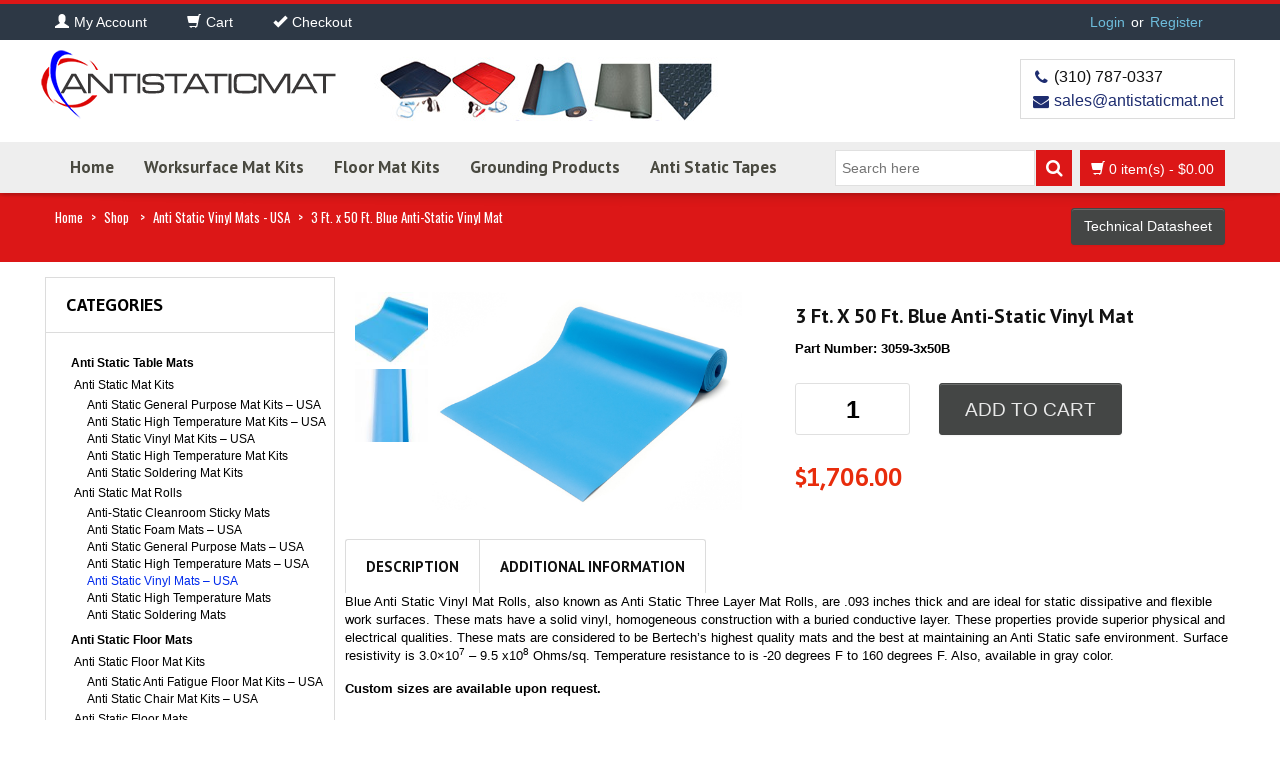

--- FILE ---
content_type: text/html; charset=UTF-8
request_url: https://antistaticmat.net/shop/3-ft-x-50-ft-anti-static-vinyl-mat.php
body_size: 105900
content:
<!DOCTYPE html>
<html xmlns="https://www.w3.org/1999/xhtml" lang="en-US" xmlns:fb="https://www.facebook.com/2008/fbml" xmlns:addthis="https://www.addthis.com/help/api-spec" >
<head>
<meta http-equiv="Content-Type" content="text/html; charset=utf-8"/>
<meta http-equiv="X-UA-Compatible" content="IE=edge">
<link rel="profile" href="http://gmpg.org/xfn/11" />
<link rel="pingback" href="https://antistaticmat.net/xmlrpc.php" />
<meta name="viewport" content="width=device-width, initial-scale=1, maximum-scale=1" />
<link rel="shortcut icon" href="https://antistaticmat.net/wp-content/uploads/2018/12/favicon.png" type="image/x-icon" />
<link rel="apple-touch-icon-precomposed" href="">
<link rel="apple-touch-icon-precomposed" sizes="114x114" href="">
<link rel="apple-touch-icon-precomposed" sizes="72x72" href="">
<link rel="apple-touch-icon-precomposed" sizes="144x144" href="">
<link href="//fonts.googleapis.com/css?family=Arial%2C+Helvetica%2C+sans-serif:300,400,400italic,500,600,700,700italic%7COswald:300,400,400italic,500,600,700,700italic%7CPT+Sans:300,400,400italic,500,600,700,700italic%7CGudea:300,400,400italic,500,600,700,700italic%7C&amp;subset=latin,greek-ext,cyrillic,latin-ext,greek,cyrillic-ext,vietnamese" rel="stylesheet" />
<!--[if lte IE 8]>
<link rel="stylesheet" href="https://antistaticmat.net/wp-content/themes/venedor/css/ie8.css" />
<![endif]-->
<style type="text/css">
.animated { visibility:hidden; }
</style>
<!--[if lt IE 10]>
<style type="text/css">
.animated {
visibility:visible !important;
-webkit-transition: none !important;
-moz-transition: none !important;
-o-transition: none !important;
-ms-transition: none !important;
transition: none !important;
}
</style>
<![endif]-->
<meta name='robots' content='index, follow, max-image-preview:large, max-snippet:-1, max-video-preview:-1' />
<style>img:is([sizes="auto" i], [sizes^="auto," i]) { contain-intrinsic-size: 3000px 1500px }</style>
<!-- This site has installed PayPal for WooCommerce v1.4.9 - https://www.angelleye.com/product/woocommerce-paypal-plugin/ -->
<!-- This site is optimized with the Yoast SEO plugin v24.6 - https://yoast.com/wordpress/plugins/seo/ -->
<title>3 Ft. x 50 Ft. Blue Anti-Static Vinyl Mat - Antistatic Mat</title>
<link rel="canonical" href="https://antistaticmat.net/shop/3-ft-x-50-ft-anti-static-vinyl-mat.php" />
<meta property="og:locale" content="en_US" />
<meta property="og:type" content="article" />
<meta property="og:title" content="3 Ft. x 50 Ft. Blue Anti-Static Vinyl Mat - Antistatic Mat" />
<meta property="og:description" content="Blue Anti Static Vinyl Mat Rolls, also known as Anti Static Three Layer Mat Rolls, are .093 inches thick and are ideal for static dissipative and flexible work surfaces. These mats have a solid vinyl, homogeneous construction with a buried conductive layer. These properties provide superior physical and electrical qualities. These mats are considered to [&hellip;]" />
<meta property="og:url" content="https://antistaticmat.net/shop/3-ft-x-50-ft-anti-static-vinyl-mat.php" />
<meta property="og:site_name" content="Antistatic Mat" />
<meta property="article:publisher" content="https://www.facebook.com/BertechKelex" />
<meta property="article:modified_time" content="2025-03-16T18:57:22+00:00" />
<meta property="og:image" content="https://antistaticmat.net/wp-content/uploads/2019/02/Anti_Static_Vinyl_Mat_Roll_Blue.jpg" />
<meta property="og:image:width" content="500" />
<meta property="og:image:height" content="351" />
<meta property="og:image:type" content="image/jpeg" />
<meta name="twitter:card" content="summary_large_image" />
<script type="application/ld+json" class="yoast-schema-graph">{"@context":"https://schema.org","@graph":[{"@type":"WebPage","@id":"https://antistaticmat.net/shop/3-ft-x-50-ft-anti-static-vinyl-mat.php","url":"https://antistaticmat.net/shop/3-ft-x-50-ft-anti-static-vinyl-mat.php","name":"3 Ft. x 50 Ft. Blue Anti-Static Vinyl Mat - Antistatic Mat","isPartOf":{"@id":"https://antistaticmat.net/#website"},"primaryImageOfPage":{"@id":"https://antistaticmat.net/shop/3-ft-x-50-ft-anti-static-vinyl-mat.php#primaryimage"},"image":{"@id":"https://antistaticmat.net/shop/3-ft-x-50-ft-anti-static-vinyl-mat.php#primaryimage"},"thumbnailUrl":"https://antistaticmat.net/wp-content/uploads/2019/02/Anti_Static_Vinyl_Mat_Roll_Blue.jpg","datePublished":"2019-03-13T00:00:28+00:00","dateModified":"2025-03-16T18:57:22+00:00","breadcrumb":{"@id":"https://antistaticmat.net/shop/3-ft-x-50-ft-anti-static-vinyl-mat.php#breadcrumb"},"inLanguage":"en-US","potentialAction":[{"@type":"ReadAction","target":["https://antistaticmat.net/shop/3-ft-x-50-ft-anti-static-vinyl-mat.php"]}]},{"@type":"ImageObject","inLanguage":"en-US","@id":"https://antistaticmat.net/shop/3-ft-x-50-ft-anti-static-vinyl-mat.php#primaryimage","url":"https://antistaticmat.net/wp-content/uploads/2019/02/Anti_Static_Vinyl_Mat_Roll_Blue.jpg","contentUrl":"https://antistaticmat.net/wp-content/uploads/2019/02/Anti_Static_Vinyl_Mat_Roll_Blue.jpg","width":500,"height":351},{"@type":"BreadcrumbList","@id":"https://antistaticmat.net/shop/3-ft-x-50-ft-anti-static-vinyl-mat.php#breadcrumb","itemListElement":[{"@type":"ListItem","position":1,"name":"Home","item":"https://antistaticmat.net/"},{"@type":"ListItem","position":2,"name":"Shop","item":"https://antistaticmat.net/shop"},{"@type":"ListItem","position":3,"name":"3 Ft. x 50 Ft. Blue Anti-Static Vinyl Mat"}]},{"@type":"WebSite","@id":"https://antistaticmat.net/#website","url":"https://antistaticmat.net/","name":"Antistatic Mat","description":"Anti Static Mats, Anti Static Tapes and Anti Static Finger Cots","publisher":{"@id":"https://antistaticmat.net/#organization"},"potentialAction":[{"@type":"SearchAction","target":{"@type":"EntryPoint","urlTemplate":"https://antistaticmat.net/?s={search_term_string}"},"query-input":{"@type":"PropertyValueSpecification","valueRequired":true,"valueName":"search_term_string"}}],"inLanguage":"en-US"},{"@type":"Organization","@id":"https://antistaticmat.net/#organization","name":"Bertech","url":"https://antistaticmat.net/","logo":{"@type":"ImageObject","inLanguage":"en-US","@id":"https://antistaticmat.net/#/schema/logo/image/","url":"https://antistaticmat.net/wp-content/uploads/2016/10/v1_bertech-copy.jpg","contentUrl":"https://antistaticmat.net/wp-content/uploads/2016/10/v1_bertech-copy.jpg","width":2924,"height":1022,"caption":"Bertech"},"image":{"@id":"https://antistaticmat.net/#/schema/logo/image/"},"sameAs":["https://www.facebook.com/BertechKelex"]}]}</script>
<!-- / Yoast SEO plugin. -->
<link rel='dns-prefetch' href='//www.google.com' />
<link rel='dns-prefetch' href='//connect.livechatinc.com' />
<link rel='dns-prefetch' href='//fonts.googleapis.com' />
<link rel="alternate" type="application/rss+xml" title="Antistatic Mat &raquo; Feed" href="https://antistaticmat.net/feed" />
<script type="text/javascript">
/* <![CDATA[ */
window._wpemojiSettings = {"baseUrl":"https:\/\/s.w.org\/images\/core\/emoji\/15.0.3\/72x72\/","ext":".png","svgUrl":"https:\/\/s.w.org\/images\/core\/emoji\/15.0.3\/svg\/","svgExt":".svg","source":{"concatemoji":"https:\/\/antistaticmat.net\/wp-includes\/js\/wp-emoji-release.min.js?ver=6.7.2"}};
/*! This file is auto-generated */
!function(i,n){var o,s,e;function c(e){try{var t={supportTests:e,timestamp:(new Date).valueOf()};sessionStorage.setItem(o,JSON.stringify(t))}catch(e){}}function p(e,t,n){e.clearRect(0,0,e.canvas.width,e.canvas.height),e.fillText(t,0,0);var t=new Uint32Array(e.getImageData(0,0,e.canvas.width,e.canvas.height).data),r=(e.clearRect(0,0,e.canvas.width,e.canvas.height),e.fillText(n,0,0),new Uint32Array(e.getImageData(0,0,e.canvas.width,e.canvas.height).data));return t.every(function(e,t){return e===r[t]})}function u(e,t,n){switch(t){case"flag":return n(e,"\ud83c\udff3\ufe0f\u200d\u26a7\ufe0f","\ud83c\udff3\ufe0f\u200b\u26a7\ufe0f")?!1:!n(e,"\ud83c\uddfa\ud83c\uddf3","\ud83c\uddfa\u200b\ud83c\uddf3")&&!n(e,"\ud83c\udff4\udb40\udc67\udb40\udc62\udb40\udc65\udb40\udc6e\udb40\udc67\udb40\udc7f","\ud83c\udff4\u200b\udb40\udc67\u200b\udb40\udc62\u200b\udb40\udc65\u200b\udb40\udc6e\u200b\udb40\udc67\u200b\udb40\udc7f");case"emoji":return!n(e,"\ud83d\udc26\u200d\u2b1b","\ud83d\udc26\u200b\u2b1b")}return!1}function f(e,t,n){var r="undefined"!=typeof WorkerGlobalScope&&self instanceof WorkerGlobalScope?new OffscreenCanvas(300,150):i.createElement("canvas"),a=r.getContext("2d",{willReadFrequently:!0}),o=(a.textBaseline="top",a.font="600 32px Arial",{});return e.forEach(function(e){o[e]=t(a,e,n)}),o}function t(e){var t=i.createElement("script");t.src=e,t.defer=!0,i.head.appendChild(t)}"undefined"!=typeof Promise&&(o="wpEmojiSettingsSupports",s=["flag","emoji"],n.supports={everything:!0,everythingExceptFlag:!0},e=new Promise(function(e){i.addEventListener("DOMContentLoaded",e,{once:!0})}),new Promise(function(t){var n=function(){try{var e=JSON.parse(sessionStorage.getItem(o));if("object"==typeof e&&"number"==typeof e.timestamp&&(new Date).valueOf()<e.timestamp+604800&&"object"==typeof e.supportTests)return e.supportTests}catch(e){}return null}();if(!n){if("undefined"!=typeof Worker&&"undefined"!=typeof OffscreenCanvas&&"undefined"!=typeof URL&&URL.createObjectURL&&"undefined"!=typeof Blob)try{var e="postMessage("+f.toString()+"("+[JSON.stringify(s),u.toString(),p.toString()].join(",")+"));",r=new Blob([e],{type:"text/javascript"}),a=new Worker(URL.createObjectURL(r),{name:"wpTestEmojiSupports"});return void(a.onmessage=function(e){c(n=e.data),a.terminate(),t(n)})}catch(e){}c(n=f(s,u,p))}t(n)}).then(function(e){for(var t in e)n.supports[t]=e[t],n.supports.everything=n.supports.everything&&n.supports[t],"flag"!==t&&(n.supports.everythingExceptFlag=n.supports.everythingExceptFlag&&n.supports[t]);n.supports.everythingExceptFlag=n.supports.everythingExceptFlag&&!n.supports.flag,n.DOMReady=!1,n.readyCallback=function(){n.DOMReady=!0}}).then(function(){return e}).then(function(){var e;n.supports.everything||(n.readyCallback(),(e=n.source||{}).concatemoji?t(e.concatemoji):e.wpemoji&&e.twemoji&&(t(e.twemoji),t(e.wpemoji)))}))}((window,document),window._wpemojiSettings);
/* ]]> */
</script>
<!-- <link rel='stylesheet' id='flexible-shipping-ups-blocks-integration-editor-css' href='https://antistaticmat.net/wp-content/plugins/flexible-shipping-ups/build/style-point-selection-block.css?ver=1714372419' type='text/css' media='all' /> -->
<!-- <link rel='stylesheet' id='tax-exempt-css-css' href='https://antistaticmat.net/wp-content/plugins/woocommerce-super-simple-tax-exemption/css/tax-exempt.css?ver=6.7.2' type='text/css' media='all' /> -->
<link rel="stylesheet" type="text/css" href="//antistaticmat.net/wp-content/cache/wpfc-minified/kak76ucq/p3fk.css" media="all"/>
<style id='wp-emoji-styles-inline-css' type='text/css'>
img.wp-smiley, img.emoji {
display: inline !important;
border: none !important;
box-shadow: none !important;
height: 1em !important;
width: 1em !important;
margin: 0 0.07em !important;
vertical-align: -0.1em !important;
background: none !important;
padding: 0 !important;
}
</style>
<!-- <link rel='stylesheet' id='wp-block-library-css' href='https://antistaticmat.net/wp-includes/css/dist/block-library/style.min.css?ver=6.7.2' type='text/css' media='all' /> -->
<!-- <link rel='stylesheet' id='yith-wcan-shortcodes-css' href='https://antistaticmat.net/wp-content/plugins/yith-woocommerce-ajax-navigation/assets/css/shortcodes.css?ver=5.8.0' type='text/css' media='all' /> -->
<link rel="stylesheet" type="text/css" href="//antistaticmat.net/wp-content/cache/wpfc-minified/jls70ldg/p3fk.css" media="all"/>
<style id='yith-wcan-shortcodes-inline-css' type='text/css'>
:root{
--yith-wcan-filters_colors_titles: #434343;
--yith-wcan-filters_colors_background: #FFFFFF;
--yith-wcan-filters_colors_accent: #A7144C;
--yith-wcan-filters_colors_accent_r: 167;
--yith-wcan-filters_colors_accent_g: 20;
--yith-wcan-filters_colors_accent_b: 76;
--yith-wcan-color_swatches_border_radius: 100%;
--yith-wcan-color_swatches_size: 30px;
--yith-wcan-labels_style_background: #FFFFFF;
--yith-wcan-labels_style_background_hover: #A7144C;
--yith-wcan-labels_style_background_active: #A7144C;
--yith-wcan-labels_style_text: #434343;
--yith-wcan-labels_style_text_hover: #FFFFFF;
--yith-wcan-labels_style_text_active: #FFFFFF;
--yith-wcan-anchors_style_text: #434343;
--yith-wcan-anchors_style_text_hover: #A7144C;
--yith-wcan-anchors_style_text_active: #A7144C;
}
</style>
<style id='classic-theme-styles-inline-css' type='text/css'>
/*! This file is auto-generated */
.wp-block-button__link{color:#fff;background-color:#32373c;border-radius:9999px;box-shadow:none;text-decoration:none;padding:calc(.667em + 2px) calc(1.333em + 2px);font-size:1.125em}.wp-block-file__button{background:#32373c;color:#fff;text-decoration:none}
</style>
<style id='global-styles-inline-css' type='text/css'>
:root{--wp--preset--aspect-ratio--square: 1;--wp--preset--aspect-ratio--4-3: 4/3;--wp--preset--aspect-ratio--3-4: 3/4;--wp--preset--aspect-ratio--3-2: 3/2;--wp--preset--aspect-ratio--2-3: 2/3;--wp--preset--aspect-ratio--16-9: 16/9;--wp--preset--aspect-ratio--9-16: 9/16;--wp--preset--color--black: #000000;--wp--preset--color--cyan-bluish-gray: #abb8c3;--wp--preset--color--white: #ffffff;--wp--preset--color--pale-pink: #f78da7;--wp--preset--color--vivid-red: #cf2e2e;--wp--preset--color--luminous-vivid-orange: #ff6900;--wp--preset--color--luminous-vivid-amber: #fcb900;--wp--preset--color--light-green-cyan: #7bdcb5;--wp--preset--color--vivid-green-cyan: #00d084;--wp--preset--color--pale-cyan-blue: #8ed1fc;--wp--preset--color--vivid-cyan-blue: #0693e3;--wp--preset--color--vivid-purple: #9b51e0;--wp--preset--gradient--vivid-cyan-blue-to-vivid-purple: linear-gradient(135deg,rgba(6,147,227,1) 0%,rgb(155,81,224) 100%);--wp--preset--gradient--light-green-cyan-to-vivid-green-cyan: linear-gradient(135deg,rgb(122,220,180) 0%,rgb(0,208,130) 100%);--wp--preset--gradient--luminous-vivid-amber-to-luminous-vivid-orange: linear-gradient(135deg,rgba(252,185,0,1) 0%,rgba(255,105,0,1) 100%);--wp--preset--gradient--luminous-vivid-orange-to-vivid-red: linear-gradient(135deg,rgba(255,105,0,1) 0%,rgb(207,46,46) 100%);--wp--preset--gradient--very-light-gray-to-cyan-bluish-gray: linear-gradient(135deg,rgb(238,238,238) 0%,rgb(169,184,195) 100%);--wp--preset--gradient--cool-to-warm-spectrum: linear-gradient(135deg,rgb(74,234,220) 0%,rgb(151,120,209) 20%,rgb(207,42,186) 40%,rgb(238,44,130) 60%,rgb(251,105,98) 80%,rgb(254,248,76) 100%);--wp--preset--gradient--blush-light-purple: linear-gradient(135deg,rgb(255,206,236) 0%,rgb(152,150,240) 100%);--wp--preset--gradient--blush-bordeaux: linear-gradient(135deg,rgb(254,205,165) 0%,rgb(254,45,45) 50%,rgb(107,0,62) 100%);--wp--preset--gradient--luminous-dusk: linear-gradient(135deg,rgb(255,203,112) 0%,rgb(199,81,192) 50%,rgb(65,88,208) 100%);--wp--preset--gradient--pale-ocean: linear-gradient(135deg,rgb(255,245,203) 0%,rgb(182,227,212) 50%,rgb(51,167,181) 100%);--wp--preset--gradient--electric-grass: linear-gradient(135deg,rgb(202,248,128) 0%,rgb(113,206,126) 100%);--wp--preset--gradient--midnight: linear-gradient(135deg,rgb(2,3,129) 0%,rgb(40,116,252) 100%);--wp--preset--font-size--small: 13px;--wp--preset--font-size--medium: 20px;--wp--preset--font-size--large: 36px;--wp--preset--font-size--x-large: 42px;--wp--preset--font-family--inter: "Inter", sans-serif;--wp--preset--font-family--cardo: Cardo;--wp--preset--spacing--20: 0.44rem;--wp--preset--spacing--30: 0.67rem;--wp--preset--spacing--40: 1rem;--wp--preset--spacing--50: 1.5rem;--wp--preset--spacing--60: 2.25rem;--wp--preset--spacing--70: 3.38rem;--wp--preset--spacing--80: 5.06rem;--wp--preset--shadow--natural: 6px 6px 9px rgba(0, 0, 0, 0.2);--wp--preset--shadow--deep: 12px 12px 50px rgba(0, 0, 0, 0.4);--wp--preset--shadow--sharp: 6px 6px 0px rgba(0, 0, 0, 0.2);--wp--preset--shadow--outlined: 6px 6px 0px -3px rgba(255, 255, 255, 1), 6px 6px rgba(0, 0, 0, 1);--wp--preset--shadow--crisp: 6px 6px 0px rgba(0, 0, 0, 1);}:where(.is-layout-flex){gap: 0.5em;}:where(.is-layout-grid){gap: 0.5em;}body .is-layout-flex{display: flex;}.is-layout-flex{flex-wrap: wrap;align-items: center;}.is-layout-flex > :is(*, div){margin: 0;}body .is-layout-grid{display: grid;}.is-layout-grid > :is(*, div){margin: 0;}:where(.wp-block-columns.is-layout-flex){gap: 2em;}:where(.wp-block-columns.is-layout-grid){gap: 2em;}:where(.wp-block-post-template.is-layout-flex){gap: 1.25em;}:where(.wp-block-post-template.is-layout-grid){gap: 1.25em;}.has-black-color{color: var(--wp--preset--color--black) !important;}.has-cyan-bluish-gray-color{color: var(--wp--preset--color--cyan-bluish-gray) !important;}.has-white-color{color: var(--wp--preset--color--white) !important;}.has-pale-pink-color{color: var(--wp--preset--color--pale-pink) !important;}.has-vivid-red-color{color: var(--wp--preset--color--vivid-red) !important;}.has-luminous-vivid-orange-color{color: var(--wp--preset--color--luminous-vivid-orange) !important;}.has-luminous-vivid-amber-color{color: var(--wp--preset--color--luminous-vivid-amber) !important;}.has-light-green-cyan-color{color: var(--wp--preset--color--light-green-cyan) !important;}.has-vivid-green-cyan-color{color: var(--wp--preset--color--vivid-green-cyan) !important;}.has-pale-cyan-blue-color{color: var(--wp--preset--color--pale-cyan-blue) !important;}.has-vivid-cyan-blue-color{color: var(--wp--preset--color--vivid-cyan-blue) !important;}.has-vivid-purple-color{color: var(--wp--preset--color--vivid-purple) !important;}.has-black-background-color{background-color: var(--wp--preset--color--black) !important;}.has-cyan-bluish-gray-background-color{background-color: var(--wp--preset--color--cyan-bluish-gray) !important;}.has-white-background-color{background-color: var(--wp--preset--color--white) !important;}.has-pale-pink-background-color{background-color: var(--wp--preset--color--pale-pink) !important;}.has-vivid-red-background-color{background-color: var(--wp--preset--color--vivid-red) !important;}.has-luminous-vivid-orange-background-color{background-color: var(--wp--preset--color--luminous-vivid-orange) !important;}.has-luminous-vivid-amber-background-color{background-color: var(--wp--preset--color--luminous-vivid-amber) !important;}.has-light-green-cyan-background-color{background-color: var(--wp--preset--color--light-green-cyan) !important;}.has-vivid-green-cyan-background-color{background-color: var(--wp--preset--color--vivid-green-cyan) !important;}.has-pale-cyan-blue-background-color{background-color: var(--wp--preset--color--pale-cyan-blue) !important;}.has-vivid-cyan-blue-background-color{background-color: var(--wp--preset--color--vivid-cyan-blue) !important;}.has-vivid-purple-background-color{background-color: var(--wp--preset--color--vivid-purple) !important;}.has-black-border-color{border-color: var(--wp--preset--color--black) !important;}.has-cyan-bluish-gray-border-color{border-color: var(--wp--preset--color--cyan-bluish-gray) !important;}.has-white-border-color{border-color: var(--wp--preset--color--white) !important;}.has-pale-pink-border-color{border-color: var(--wp--preset--color--pale-pink) !important;}.has-vivid-red-border-color{border-color: var(--wp--preset--color--vivid-red) !important;}.has-luminous-vivid-orange-border-color{border-color: var(--wp--preset--color--luminous-vivid-orange) !important;}.has-luminous-vivid-amber-border-color{border-color: var(--wp--preset--color--luminous-vivid-amber) !important;}.has-light-green-cyan-border-color{border-color: var(--wp--preset--color--light-green-cyan) !important;}.has-vivid-green-cyan-border-color{border-color: var(--wp--preset--color--vivid-green-cyan) !important;}.has-pale-cyan-blue-border-color{border-color: var(--wp--preset--color--pale-cyan-blue) !important;}.has-vivid-cyan-blue-border-color{border-color: var(--wp--preset--color--vivid-cyan-blue) !important;}.has-vivid-purple-border-color{border-color: var(--wp--preset--color--vivid-purple) !important;}.has-vivid-cyan-blue-to-vivid-purple-gradient-background{background: var(--wp--preset--gradient--vivid-cyan-blue-to-vivid-purple) !important;}.has-light-green-cyan-to-vivid-green-cyan-gradient-background{background: var(--wp--preset--gradient--light-green-cyan-to-vivid-green-cyan) !important;}.has-luminous-vivid-amber-to-luminous-vivid-orange-gradient-background{background: var(--wp--preset--gradient--luminous-vivid-amber-to-luminous-vivid-orange) !important;}.has-luminous-vivid-orange-to-vivid-red-gradient-background{background: var(--wp--preset--gradient--luminous-vivid-orange-to-vivid-red) !important;}.has-very-light-gray-to-cyan-bluish-gray-gradient-background{background: var(--wp--preset--gradient--very-light-gray-to-cyan-bluish-gray) !important;}.has-cool-to-warm-spectrum-gradient-background{background: var(--wp--preset--gradient--cool-to-warm-spectrum) !important;}.has-blush-light-purple-gradient-background{background: var(--wp--preset--gradient--blush-light-purple) !important;}.has-blush-bordeaux-gradient-background{background: var(--wp--preset--gradient--blush-bordeaux) !important;}.has-luminous-dusk-gradient-background{background: var(--wp--preset--gradient--luminous-dusk) !important;}.has-pale-ocean-gradient-background{background: var(--wp--preset--gradient--pale-ocean) !important;}.has-electric-grass-gradient-background{background: var(--wp--preset--gradient--electric-grass) !important;}.has-midnight-gradient-background{background: var(--wp--preset--gradient--midnight) !important;}.has-small-font-size{font-size: var(--wp--preset--font-size--small) !important;}.has-medium-font-size{font-size: var(--wp--preset--font-size--medium) !important;}.has-large-font-size{font-size: var(--wp--preset--font-size--large) !important;}.has-x-large-font-size{font-size: var(--wp--preset--font-size--x-large) !important;}
:where(.wp-block-post-template.is-layout-flex){gap: 1.25em;}:where(.wp-block-post-template.is-layout-grid){gap: 1.25em;}
:where(.wp-block-columns.is-layout-flex){gap: 2em;}:where(.wp-block-columns.is-layout-grid){gap: 2em;}
:root :where(.wp-block-pullquote){font-size: 1.5em;line-height: 1.6;}
</style>
<!-- <link rel='stylesheet' id='layerslider-css' href='https://antistaticmat.net/wp-content/plugins/LayerSlider/static/css/layerslider.css?ver=5.6.2' type='text/css' media='all' /> -->
<link rel="stylesheet" type="text/css" href="//antistaticmat.net/wp-content/cache/wpfc-minified/30ev6lel/bjja1.css" media="all"/>
<link rel='stylesheet' id='ls-google-fonts-css' href='https://fonts.googleapis.com/css?family=Lato:100,300,regular,700,900%7COpen+Sans:300%7CIndie+Flower:regular%7COswald:300,regular,700&#038;subset=latin%2Clatin-ext' type='text/css' media='all' />
<!-- <link rel='stylesheet' id='contact-form-7-css' href='https://antistaticmat.net/wp-content/plugins/contact-form-7/includes/css/styles.css?ver=6.0.5' type='text/css' media='all' /> -->
<!-- <link rel='stylesheet' id='prefix-style-css' href='https://antistaticmat.net/wp-content/plugins/nertworks-site-wide-ssl/style.css?ver=6.7.2' type='text/css' media='all' /> -->
<!-- <link rel='stylesheet' id='simple-banner-style-css' href='https://antistaticmat.net/wp-content/plugins/simple-banner/simple-banner.css?ver=3.0.4' type='text/css' media='all' /> -->
<link rel="stylesheet" type="text/css" href="//antistaticmat.net/wp-content/cache/wpfc-minified/jnidmg0d/by8nw.css" media="all"/>
<style id='woocommerce-inline-inline-css' type='text/css'>
.woocommerce form .form-row .required { visibility: visible; }
</style>
<!-- <link rel='stylesheet' id='woo-extras-son-css' href='https://antistaticmat.net/wp-content/plugins/wooextras-sequential-order-numbers/public/css/woo-extras-son-public.css?ver=1.0.3' type='text/css' media='all' /> -->
<!-- <link rel='stylesheet' id='brands-styles-css' href='https://antistaticmat.net/wp-content/plugins/woocommerce/assets/css/brands.css?ver=9.7.1' type='text/css' media='all' /> -->
<!-- <link rel='stylesheet' id='js_composer_front-css' href='https://antistaticmat.net/wp-content/plugins/js_composer/assets/css/js_composer.min.css?ver=4.9' type='text/css' media='all' /> -->
<!-- <link rel='stylesheet' id='plugins-css' href='https://antistaticmat.net/wp-content/themes/venedor/css/plugins.css?ver=6.7.2' type='text/css' media='all' /> -->
<!-- <link rel='stylesheet' id='venedor-styles-css' href='https://antistaticmat.net/wp-content/themes/venedor/css/styles.css?ver=6.7.2' type='text/css' media='all' /> -->
<!-- <link rel='stylesheet' id='system-css' href='https://antistaticmat.net/wp-content/themes/venedor/_config/system_1.css?ver=6.7.2' type='text/css' media='all' /> -->
<!-- <link rel='stylesheet' id='animate-css' href='https://antistaticmat.net/wp-content/themes/venedor/css/animate.css?ver=6.7.2' type='text/css' media='all' /> -->
<!-- <link rel='stylesheet' id='style-css' href='https://antistaticmat.net/wp-content/themes/venedor/style.css?ver=6.7.2' type='text/css' media='all' /> -->
<!-- <link rel='stylesheet' id='a3wc_sort_display-css' href='//antistaticmat.net/wp-content/uploads/sass/wc_sort_display.min.css?ver=1556571804' type='text/css' media='all' /> -->
<!-- <link rel='stylesheet' id='addthis_all_pages-css' href='https://antistaticmat.net/wp-content/plugins/addthis/frontend/build/addthis_wordpress_public.min.css?ver=6.7.2' type='text/css' media='all' /> -->
<!-- <link rel='stylesheet' id='ebs_dynamic_css-css' href='https://antistaticmat.net/wp-content/plugins/easy-bootstrap-shortcodes/styles/ebs_dynamic_css.php?ver=6.7.2' type='text/css' media='all' /> -->
<link rel="stylesheet" type="text/css" href="//antistaticmat.net/wp-content/cache/wpfc-minified/9ji3w6wg/2lgmt.css" media="all"/>
<link rel='stylesheet' id='redux-google-fonts-venedor_design-css' href='https://fonts.googleapis.com/css?family=Oswald%3A400%7CPT+Sans%3A400%2C700%7CGudea%3A700%2C400&#038;ver=1472171307' type='text/css' media='all' />
<script type="text/javascript" src="https://antistaticmat.net/wp-content/plugins/enable-jquery-migrate-helper/js/jquery/jquery-1.12.4-wp.js?ver=1.12.4-wp" id="jquery-core-js"></script>
<script type="text/javascript" src="https://antistaticmat.net/wp-content/plugins/enable-jquery-migrate-helper/js/jquery-migrate/jquery-migrate-1.4.1-wp.js?ver=1.4.1-wp" id="jquery-migrate-js"></script>
<script type="text/javascript" src="https://antistaticmat.net/wp-content/plugins/LayerSlider/static/js/greensock.js?ver=1.11.8" id="greensock-js"></script>
<script type="text/javascript" src="https://antistaticmat.net/wp-content/plugins/LayerSlider/static/js/layerslider.kreaturamedia.jquery.js?ver=5.6.2" id="layerslider-js"></script>
<script type="text/javascript" src="https://antistaticmat.net/wp-content/plugins/LayerSlider/static/js/layerslider.transitions.js?ver=5.6.2" id="layerslider-transitions-js"></script>
<script type="text/javascript" src="https://antistaticmat.net/wp-content/plugins/recaptcha-woo/js/rcfwc.js?ver=1.0" id="rcfwc-js-js" defer="defer" data-wp-strategy="defer"></script>
<script type="text/javascript" src="https://www.google.com/recaptcha/api.js?explicit&amp;hl=en_US" id="recaptcha-js" defer="defer" data-wp-strategy="defer"></script>
<script type="text/javascript" id="simple-banner-script-js-before">
/* <![CDATA[ */
const simpleBannerScriptParams = {"pro_version_enabled":"","debug_mode":false,"id":8553,"version":"3.0.4","banner_params":[{"hide_simple_banner":"yes","simple_banner_prepend_element":false,"simple_banner_position":"","header_margin":"","header_padding":"","wp_body_open_enabled":"","wp_body_open":true,"simple_banner_z_index":false,"simple_banner_text":"COVID-19 Update: Click here to read a message from the Antistaticmat.net Team. <span style=\"text-decoration:underline\"><a href=\"https:\/\/antistaticmat.net\/a-message-from-antistaticmat-net\">Learn more!<\/a><\/span>","disabled_on_current_page":false,"disabled_pages_array":[],"is_current_page_a_post":false,"disabled_on_posts":"","simple_banner_disabled_page_paths":false,"simple_banner_font_size":"","simple_banner_color":"#ff0000","simple_banner_text_color":"","simple_banner_link_color":"#ffffff","simple_banner_close_color":"","simple_banner_custom_css":"","simple_banner_scrolling_custom_css":"","simple_banner_text_custom_css":"","simple_banner_button_css":"","site_custom_css":"","keep_site_custom_css":"","site_custom_js":"","keep_site_custom_js":"","close_button_enabled":"","close_button_expiration":"","close_button_cookie_set":false,"current_date":{"date":"2025-07-10 20:36:14.517946","timezone_type":3,"timezone":"UTC"},"start_date":{"date":"2025-07-10 20:36:14.517956","timezone_type":3,"timezone":"UTC"},"end_date":{"date":"2025-07-10 20:36:14.517962","timezone_type":3,"timezone":"UTC"},"simple_banner_start_after_date":false,"simple_banner_remove_after_date":false,"simple_banner_insert_inside_element":false}]}
/* ]]> */
</script>
<script type="text/javascript" src="https://antistaticmat.net/wp-content/plugins/simple-banner/simple-banner.js?ver=3.0.4" id="simple-banner-script-js"></script>
<script type="text/javascript" src="https://antistaticmat.net/wp-content/plugins/woocommerce/assets/js/jquery-blockui/jquery.blockUI.min.js?ver=2.7.0-wc.9.7.1" id="jquery-blockui-js" data-wp-strategy="defer"></script>
<script type="text/javascript" id="wc-add-to-cart-js-extra">
/* <![CDATA[ */
var wc_add_to_cart_params = {"ajax_url":"\/wp-admin\/admin-ajax.php","wc_ajax_url":"\/?wc-ajax=%%endpoint%%","i18n_view_cart":"View cart","cart_url":"https:\/\/antistaticmat.net\/cart","is_cart":"","cart_redirect_after_add":"no"};
/* ]]> */
</script>
<script type="text/javascript" src="https://antistaticmat.net/wp-content/plugins/woocommerce/assets/js/frontend/add-to-cart.min.js?ver=9.7.1" id="wc-add-to-cart-js" data-wp-strategy="defer"></script>
<script type="text/javascript" id="wc-single-product-js-extra">
/* <![CDATA[ */
var wc_single_product_params = {"i18n_required_rating_text":"Please select a rating","i18n_rating_options":["1 of 5 stars","2 of 5 stars","3 of 5 stars","4 of 5 stars","5 of 5 stars"],"i18n_product_gallery_trigger_text":"View full-screen image gallery","review_rating_required":"yes","flexslider":{"rtl":false,"animation":"slide","smoothHeight":true,"directionNav":false,"controlNav":"thumbnails","slideshow":false,"animationSpeed":500,"animationLoop":false,"allowOneSlide":false},"zoom_enabled":"","zoom_options":[],"photoswipe_enabled":"","photoswipe_options":{"shareEl":false,"closeOnScroll":false,"history":false,"hideAnimationDuration":0,"showAnimationDuration":0},"flexslider_enabled":""};
/* ]]> */
</script>
<script type="text/javascript" src="https://antistaticmat.net/wp-content/plugins/woocommerce/assets/js/frontend/single-product.min.js?ver=9.7.1" id="wc-single-product-js" defer="defer" data-wp-strategy="defer"></script>
<script type="text/javascript" src="https://antistaticmat.net/wp-content/plugins/woocommerce/assets/js/js-cookie/js.cookie.min.js?ver=2.1.4-wc.9.7.1" id="js-cookie-js" defer="defer" data-wp-strategy="defer"></script>
<script type="text/javascript" id="woocommerce-js-extra">
/* <![CDATA[ */
var woocommerce_params = {"ajax_url":"\/wp-admin\/admin-ajax.php","wc_ajax_url":"\/?wc-ajax=%%endpoint%%","i18n_password_show":"Show password","i18n_password_hide":"Hide password"};
/* ]]> */
</script>
<script type="text/javascript" src="https://antistaticmat.net/wp-content/plugins/woocommerce/assets/js/frontend/woocommerce.min.js?ver=9.7.1" id="woocommerce-js" defer="defer" data-wp-strategy="defer"></script>
<script type="text/javascript" src="https://antistaticmat.net/wp-content/plugins/wooextras-sequential-order-numbers/public/js/woo-extras-son-public.js?ver=1.0.3" id="woo-extras-son-js"></script>
<script type="text/javascript" src="https://antistaticmat.net/wp-content/plugins/js_composer/assets/js/vendors/woocommerce-add-to-cart.js?ver=4.9" id="vc_woocommerce-add-to-cart-js-js"></script>
<script type="text/javascript" id="text-connect-js-extra">
/* <![CDATA[ */
var textConnect = {"addons":["woocommerce"],"ajax_url":"https:\/\/antistaticmat.net\/wp-admin\/admin-ajax.php","visitor":null};
/* ]]> */
</script>
<script type="text/javascript" src="https://antistaticmat.net/wp-content/plugins/wp-live-chat-software-for-wordpress//includes/js/textConnect.js?ver=5.0.0" id="text-connect-js"></script>
<script type="text/javascript" id="wc-settings-dep-in-header-js-after">
/* <![CDATA[ */
console.warn( "Scripts that have a dependency on [wc-blocks-checkout] must be loaded in the footer, flexible-shipping-ups-blocks-integration-frontend was registered to load in the header, but has been switched to load in the footer instead. See https://github.com/woocommerce/woocommerce-gutenberg-products-block/pull/5059" );
/* ]]> */
</script>
<link rel="https://api.w.org/" href="https://antistaticmat.net/wp-json/" /><link rel="alternate" title="JSON" type="application/json" href="https://antistaticmat.net/wp-json/wp/v2/product/8553" /><link rel="EditURI" type="application/rsd+xml" title="RSD" href="https://antistaticmat.net/xmlrpc.php?rsd" />
<meta name="generator" content="WordPress 6.7.2" />
<meta name="generator" content="WooCommerce 9.7.1" />
<link rel='shortlink' href='https://antistaticmat.net/?p=8553' />
<link rel="alternate" title="oEmbed (JSON)" type="application/json+oembed" href="https://antistaticmat.net/wp-json/oembed/1.0/embed?url=https%3A%2F%2Fantistaticmat.net%2Fshop%2F3-ft-x-50-ft-anti-static-vinyl-mat.php" />
<link rel="alternate" title="oEmbed (XML)" type="text/xml+oembed" href="https://antistaticmat.net/wp-json/oembed/1.0/embed?url=https%3A%2F%2Fantistaticmat.net%2Fshop%2F3-ft-x-50-ft-anti-static-vinyl-mat.php&#038;format=xml" />
<style id="simple-banner-hide" type="text/css">.simple-banner{display:none;}</style><style id="simple-banner-background-color" type="text/css">.simple-banner{background:#ff0000;}</style><style id="simple-banner-text-color" type="text/css">.simple-banner .simple-banner-text{color: #ffffff;}</style><style id="simple-banner-link-color" type="text/css">.simple-banner .simple-banner-text a{color:#ffffff;}</style><style id="simple-banner-z-index" type="text/css">.simple-banner{z-index: 99999;}</style><style id="simple-banner-site-custom-css-dummy" type="text/css"></style><script id="simple-banner-site-custom-js-dummy" type="text/javascript"></script><!-- This code is added by Analytify (6.0.2) https://analytify.io/ !-->
<script async src="https://www.googletagmanager.com/gtag/js?id=?UA-475411-28"></script>
<script>
window.dataLayer = window.dataLayer || [];
function gtag(){dataLayer.push(arguments);}
gtag('js', new Date());
const configuration = JSON.parse( '{"anonymize_ip":"false","forceSSL":"false","allow_display_features":"false","debug_mode":true}' );
const gaID = 'UA-475411-28';
gtag('config', gaID, configuration);
</script>
<!-- This code is added by Analytify (6.0.2) !-->	<noscript><style>.woocommerce-product-gallery{ opacity: 1 !important; }</style></noscript>
<meta name="generator" content="Powered by Visual Composer - drag and drop page builder for WordPress."/>
<!--[if lte IE 9]><link rel="stylesheet" type="text/css" href="https://antistaticmat.net/wp-content/plugins/js_composer/assets/css/vc_lte_ie9.min.css" media="screen"><![endif]--><!--[if IE  8]><link rel="stylesheet" type="text/css" href="https://antistaticmat.net/wp-content/plugins/js_composer/assets/css/vc-ie8.min.css" media="screen"><![endif]--><script src="https://api.cartstack.com/js/cs.js" type="text/javascript"></script>
<script type="text/javascript">
var _cartstack = _cartstack || []; 
_cartstack.push(['setSiteID', 'k5NeYltK']); 
_cartstack.push(['setAPI', 'capture']);
</script><script data-cfasync="false" type="text/javascript">if (window.addthis_product === undefined) { window.addthis_product = "wpp"; } if (window.wp_product_version === undefined) { window.wp_product_version = "wpp-6.2.7"; } if (window.addthis_share === undefined) { window.addthis_share = {}; } if (window.addthis_config === undefined) { window.addthis_config = {"data_track_clickback":true,"ignore_server_config":true,"ui_atversion":300}; } if (window.addthis_layers === undefined) { window.addthis_layers = {}; } if (window.addthis_layers_tools === undefined) { window.addthis_layers_tools = []; } else {  } if (window.addthis_plugin_info === undefined) { window.addthis_plugin_info = {"info_status":"enabled","cms_name":"WordPress","plugin_name":"Share Buttons by AddThis","plugin_version":"6.2.7","plugin_mode":"WordPress","anonymous_profile_id":"wp-bd662fe2cc465bb9158f405947beb9f2","page_info":{"template":"posts","post_type":"product"},"sharing_enabled_on_post_via_metabox":false}; } 
(function() {
var first_load_interval_id = setInterval(function () {
if (typeof window.addthis !== 'undefined') {
window.clearInterval(first_load_interval_id);
if (typeof window.addthis_layers !== 'undefined' && Object.getOwnPropertyNames(window.addthis_layers).length > 0) {
window.addthis.layers(window.addthis_layers);
}
if (Array.isArray(window.addthis_layers_tools)) {
for (i = 0; i < window.addthis_layers_tools.length; i++) {
window.addthis.layers(window.addthis_layers_tools[i]);
}
}
}
},1000)
}());
</script> <script data-cfasync="false" type="text/javascript" src="https://s7.addthis.com/js/300/addthis_widget.js#pubid=wp-bd662fe2cc465bb9158f405947beb9f2" async="async"></script><style class='wp-fonts-local' type='text/css'>
@font-face{font-family:Inter;font-style:normal;font-weight:300 900;font-display:fallback;src:url('https://antistaticmat.net/wp-content/plugins/woocommerce/assets/fonts/Inter-VariableFont_slnt,wght.woff2') format('woff2');font-stretch:normal;}
@font-face{font-family:Cardo;font-style:normal;font-weight:400;font-display:fallback;src:url('https://antistaticmat.net/wp-content/plugins/woocommerce/assets/fonts/cardo_normal_400.woff2') format('woff2');}
</style>
<noscript><style type="text/css"> .wpb_animate_when_almost_visible { opacity: 1; }</style></noscript>
<!--[if lt IE 9]>
<script type="text/javascript" src="https://antistaticmat.net/wp-content/themes/venedor/js/ie8.js"></script>
<script type="text/javascript" src="https://antistaticmat.net/wp-content/themes/venedor/js/html5.js"></script>
<script type="text/javascript" src="https://antistaticmat.net/wp-content/themes/venedor/js/respond.min.js"></script>
<![endif]-->
</head>
<script data-siteid="k49aYFVK" src="https://api.cartstack.com/js/customer-tracking/www.bertech.com_654ca14eb070353b5d4afeebf44d6460.js" type="text/javascript"></script>
<body class="product-template-default single single-product postid-8553  theme-venedor woocommerce woocommerce-page woocommerce-no-js yith-wcan-free wpb-js-composer js-comp-ver-4.9 vc_responsive">
<div id="wrapper" class="wrapper-full"><!-- wrapper -->
<div class="header-wrapper clearfix
"><!-- header wrapper -->
<!-- header top -->
<div class="header-top">
<div class="container">
<div class="left">
<!-- top navigation -->
<div class="menu-top-navigation-container"><ul id="menu-top-navigation" class="topnav bt-links"><li id="menu-item-2246" class="menu-item menu-item-type-post_type menu-item-object-page menu-item-2246"><a title="My Account" href="https://antistaticmat.net/my-account"><span class="menu-icon glyphicon glyphicon-user"></span><span class="menu-label">My Account</span></a></li>
<li id="menu-item-2248" class="menu-item menu-item-type-post_type menu-item-object-page menu-item-2248"><a title="Cart" href="https://antistaticmat.net/cart"><span class="menu-icon glyphicon glyphicon-shopping-cart"></span><span class="menu-label">Cart</span></a></li>
<li id="menu-item-2247" class="menu-item menu-item-type-post_type menu-item-object-page menu-item-2247"><a title="Checkout" href="https://antistaticmat.net/checkout"><span class="menu-icon glyphicon glyphicon-ok"></span><span class="menu-label">Checkout</span></a></li>
</ul></div>        <!-- end top navigation -->
</div>
<div class="right">
<div class="welcome-msg"></div>
<div class="login-links">
<a href="https://antistaticmat.net/my-account" class="nav-top-link">Login</a>
or                    <a href="https://antistaticmat.net/my-account" class="nav-top-link">Register</a>
</div>
<div class="view-switcher"><!-- view switcher -->
<ul id="menu-view-switcher" class="bt-links"><li id="menu-item-2175" class="menu-item menu-item-type-custom menu-item-object-custom menu-item-has-children menu-item-2175 dropdown"><a title="English" href="#" data-toggle="dropdown" class="dropdown-toggle"><span class="menu-icon glyphicon flag flag-us"></span><span class="menu-label">English</span> <span class="caret"></span></a>
<ul role="menu" class=" dropdown-menu">
<li id="menu-item-2176" class="menu-item menu-item-type-custom menu-item-object-custom menu-item-2176"><a title="French" href="#"><span class="menu-icon glyphicon flag flag-fr"></span><span class="menu-label">French</span></a></li>
<li id="menu-item-2177" class="menu-item menu-item-type-custom menu-item-object-custom menu-item-2177"><a title="German" href="#"><span class="menu-icon glyphicon flag flag-de"></span><span class="menu-label">German</span></a></li>
<li id="menu-item-2178" class="menu-item menu-item-type-custom menu-item-object-custom menu-item-2178"><a title="Spanish" href="#"><span class="menu-icon glyphicon flag flag-es"></span><span class="menu-label">Spanish</span></a></li>
</ul>
</li>
</ul>        </div><!-- end view switcher -->
</div>
</div>
</div>
<!-- end header top -->
<!-- header -->
<div class="header
">
<div class="container">
<div class="row">
<!-- header left -->
<div class="col-sm-8 left" id="headertop">
<!-- logo -->
<h1 class="logo" style="float:left;">
<a href="https://antistaticmat.net/" title="Antistatic Mat - Anti Static Mats, Anti Static Tapes and Anti Static Finger Cots" rel="home">
<img src="https://antistaticmat.net/wp-content/uploads/2019/04/logo.png" />                    </a>
</h1>
<!-- end logo -->
<div class="well header-block  ">
<style>
#headertop .well { margin-top:0;margin-bottom:0; }
</style>
<Center><img src="https://antistaticmat.net/wp-content/uploads/2018/12/header-products.jpg" alt="" class="aligncenter size-full wp-image-7828" /></center>
</div>
</div>
<!-- end header left -->
<!-- header right -->
<div class="col-sm-4 right">
<div class="switcher-wrapper clearfix">
<!-- header contact -->
<div class="header-contact right clearfix">
<div class="well header-block  ">
<i class=" glyphicon  fa fa-phone" style=""></i> (310) 787-0337<br>
<i class=" glyphicon  fa fa-envelope" style=""></i> <a href="mailto:sales@antistaticmat.net">sales@antistaticmat.net</a>
</div>                            </div>
<!-- end header contact -->
</div>
</div>
<!-- header right -->
</div>
<!--div class="row">
<div class="col-sm-12 left" id="headertop2" style="margin-top:-20px;float:left;"><p style="font-size:11px;"><i><b>Antistatic Mats, Antistatic Tapes and Antistatic Finger Cots</b></i></p></div>
</div-->		
</div>
<!-- menu -->
<div class="menu-wrapper">
<div class="container">
<!-- main menu -->
<div id="main-menu" class="mega-menu">
<ul id="menu-main-menu" class=""><li id="nav-menu-item-6627" class="menu-item menu-item-type-post_type menu-item-object-page menu-item-home  narrow "><a href="https://antistaticmat.net/" class="">Home</a></li>
<li id="nav-menu-item-3936" class="menu-item menu-item-type-custom menu-item-object-custom  narrow "><a href="https://antistaticmat.net/antistatic_general_purpose_mat_kits.php" class="">Worksurface Mat Kits</a></li>
<li id="nav-menu-item-3937" class="menu-item menu-item-type-custom menu-item-object-custom  narrow "><a href="https://antistaticmat.net/antistatic_anti_fatigue_floor_mat_kits.php" class="">Floor Mat Kits</a></li>
<li id="nav-menu-item-6192" class="menu-item menu-item-type-custom menu-item-object-custom  narrow "><a href="https://antistaticmat.net/grounding_products.php" class="">Grounding Products</a></li>
<li id="nav-menu-item-10810" class="menu-item menu-item-type-custom menu-item-object-custom  narrow "><a href="https://antistaticmat.net/antistatic-kapton-tapes.php" class="">Anti Static Tapes</a></li>
</ul>        </div><!-- end main menu -->
<!-- mobile menu -->
<div id="main-mobile-menu">
<div id="main-mobile-toggle" class="mobile-menu-toggle">
<span>Menu</span>
<span class="btn btn-inverse">
<span class="icon-bar"></span>
<span class="icon-bar"></span>
<span class="icon-bar"></span>
<span class="icon-bar"></span>
</span>
</div>
<div class="accordion-menu"><ul id="menu-main-menu-1" class=""><li id="accordion-menu-item-6627" class="menu-item menu-item-type-post_type menu-item-object-page menu-item-home "><a href="https://antistaticmat.net/" class="">Home</a><span class="arrow"></span></li>
<li id="accordion-menu-item-3936" class="menu-item menu-item-type-custom menu-item-object-custom "><a href="https://antistaticmat.net/antistatic_general_purpose_mat_kits.php" class="">Worksurface Mat Kits</a><span class="arrow"></span></li>
<li id="accordion-menu-item-3937" class="menu-item menu-item-type-custom menu-item-object-custom "><a href="https://antistaticmat.net/antistatic_anti_fatigue_floor_mat_kits.php" class="">Floor Mat Kits</a><span class="arrow"></span></li>
<li id="accordion-menu-item-6192" class="menu-item menu-item-type-custom menu-item-object-custom "><a href="https://antistaticmat.net/grounding_products.php" class="">Grounding Products</a><span class="arrow"></span></li>
<li id="accordion-menu-item-10810" class="menu-item menu-item-type-custom menu-item-object-custom "><a href="https://antistaticmat.net/antistatic-kapton-tapes.php" class="">Anti Static Tapes</a><span class="arrow"></span></li>
</ul>        </div>
</div>
<!-- end mobile menu -->
<!-- quick access -->
<div class="quick-access">
<!-- search form -->
<div id="search-form" class="bottom">
<div class="yith-ajaxsearchform-container_1">
<form role="search" method="get" id="yith-ajaxsearchform" action="https://antistaticmat.net/" class="searchform">
<fieldset>
<span class="text"><input type="search" value="" name="s" id="yith-s_1" placeholder="Search here" autocomplete="off" /></span>
<span class="button-wrap"><button id="yith-searchsubmit" class="btn btn-special" title="Search" type="submit"><span class="fa fa-search"></span></button></span>
<input type="hidden" name="post_type" value="product" />
</fieldset>
</form>
</div>
<script type="text/javascript">
jQuery(function($){
var search_loader_url = js_venedor_vars.ajax_loader_url;
$('#yith-s_1').yithautocomplete({
minChars: 3,
appendTo: '.yith-ajaxsearchform-container_1',
serviceUrl: '/wp-admin/admin-ajax.php?action=yith_ajax_search_products',
onSearchStart: function(){
$(this).css({
'background-image': 'url('+search_loader_url+')',
'background-repeat': 'no-repeat'
});
},
onSearchComplete: function(){
$(this).css({
'background-image': 'none',
'background-repeat': 'no-repeat'
});
},
onSelect: function (suggestion) {
if( suggestion.id != -1 ) {
window.location.href = suggestion.url;
}
},
formatResult: function (suggestion, currentValue) {
var pattern = '(' + $.YithAutocomplete.utils.escapeRegExChars(currentValue) + ')';
var html = '';
if ( typeof suggestion.img !== 'undefined' ) {
html += suggestion.img;
}
html += '<div class="yith_wcas_result_content"><div class="title">';
html += suggestion.value.replace(new RegExp(pattern, 'gi'), '<strong>$1<\/strong>');
html += '</div>';
if ( typeof suggestion.div_badge_open !== 'undefined' ) {
html += suggestion.div_badge_open;
}
if ( typeof suggestion.on_sale !== 'undefined' ) {
html += suggestion.on_sale;
}
if ( typeof suggestion.featured !== 'undefined' ) {
html += suggestion.featured;
}
if ( typeof suggestion.div_badge_close !== 'undefined' ) {
html += suggestion.div_badge_close;
}
if ( typeof suggestion.price !== 'undefined' && suggestion.price != '' ) {
html += ' ' + suggestion.price;
}
if ( typeof suggestion.excerpt !== 'undefined' ) {
html += ' ' +  suggestion.excerpt.replace(new RegExp(pattern, 'gi'), '<strong>$1<\/strong>');
}
html += '</div>';
return html;
}
});
});
</script>                </div>
<!-- end search form -->
<!-- Show mini cart if Woocommerce is activated -->
<div id="mini-cart" class="mini-cart dropdown">
<div class="dropdown-toggle cart-head" data-toggle="dropdown" data-hover="dropdown" data-delay="1000" data-close-others="false">
<span class="cart-icon">
<span class="glyphicon glyphicon-shopping-cart"></span>
</span><span class="cart-details">
<span class="cart-items">0 item(s)</span>
<span class="mobile-hide"> - <span class="woocommerce-Price-amount amount"><bdi><span class="woocommerce-Price-currencySymbol">&#36;</span>0.00</bdi></span></span>
</span>
</div>
<div class="dropdown-menu">
<div class="block-content cart-content">
No products in the cart.                </div>
</div>
</div>
<!-- end mini cart -->
</div>
<!-- end quick access -->
</div>
<div class="container-shadow"></div>
</div>
<!-- end menu -->
</div>
<!-- end header -->
</div><!-- end header wrapper -->
<div class="sticky-header"><!-- sticky header -->
<!-- header -->
<div class="header">
<!-- menu -->
<div class="menu-wrapper">
<div class="container">
<!-- header left -->
<div class="left">
<!-- logo -->
<h1 class="logo">
<a href="https://antistaticmat.net/" title="Antistatic Mat - Anti Static Mats, Anti Static Tapes and Anti Static Finger Cots" rel="home">
<img src="https://antistaticmat.net/wp-content/uploads/2019/04/logo.png" />                    </a>
</h1>
<!-- end logo -->
</div>
<!-- end header left -->
<!-- main menu -->
<div id="main-menu" class="mega-menu">
<ul id="menu-main-menu-2" class=""><li id="nav-menu-item-6627" class="menu-item menu-item-type-post_type menu-item-object-page menu-item-home  narrow "><a href="https://antistaticmat.net/" class="">Home</a></li>
<li id="nav-menu-item-3936" class="menu-item menu-item-type-custom menu-item-object-custom  narrow "><a href="https://antistaticmat.net/antistatic_general_purpose_mat_kits.php" class="">Worksurface Mat Kits</a></li>
<li id="nav-menu-item-3937" class="menu-item menu-item-type-custom menu-item-object-custom  narrow "><a href="https://antistaticmat.net/antistatic_anti_fatigue_floor_mat_kits.php" class="">Floor Mat Kits</a></li>
<li id="nav-menu-item-6192" class="menu-item menu-item-type-custom menu-item-object-custom  narrow "><a href="https://antistaticmat.net/grounding_products.php" class="">Grounding Products</a></li>
<li id="nav-menu-item-10810" class="menu-item menu-item-type-custom menu-item-object-custom  narrow "><a href="https://antistaticmat.net/antistatic-kapton-tapes.php" class="">Anti Static Tapes</a></li>
</ul>        </div><!-- end main menu -->
<!-- quick access -->
<div class="quick-access search-popup">
<!-- search form -->
<div id="search-form">
<div class="yith-ajaxsearchform-container_2">
<form role="search" method="get" id="yith-ajaxsearchform" action="https://antistaticmat.net/" class="searchform">
<fieldset>
<span class="text"><input type="search" value="" name="s" id="yith-s_2" placeholder="Search here" autocomplete="off" /></span>
<span class="button-wrap"><button id="yith-searchsubmit" class="btn btn-special" title="Search" type="submit"><span class="fa fa-search"></span></button></span>
<input type="hidden" name="post_type" value="product" />
</fieldset>
</form>
</div>
<script type="text/javascript">
jQuery(function($){
var search_loader_url = js_venedor_vars.ajax_loader_url;
$('#yith-s_2').yithautocomplete({
minChars: 3,
appendTo: '.yith-ajaxsearchform-container_2',
serviceUrl: '/wp-admin/admin-ajax.php?action=yith_ajax_search_products',
onSearchStart: function(){
$(this).css({
'background-image': 'url('+search_loader_url+')',
'background-repeat': 'no-repeat'
});
},
onSearchComplete: function(){
$(this).css({
'background-image': 'none',
'background-repeat': 'no-repeat'
});
},
onSelect: function (suggestion) {
if( suggestion.id != -1 ) {
window.location.href = suggestion.url;
}
},
formatResult: function (suggestion, currentValue) {
var pattern = '(' + $.YithAutocomplete.utils.escapeRegExChars(currentValue) + ')';
var html = '';
if ( typeof suggestion.img !== 'undefined' ) {
html += suggestion.img;
}
html += '<div class="yith_wcas_result_content"><div class="title">';
html += suggestion.value.replace(new RegExp(pattern, 'gi'), '<strong>$1<\/strong>');
html += '</div>';
if ( typeof suggestion.div_badge_open !== 'undefined' ) {
html += suggestion.div_badge_open;
}
if ( typeof suggestion.on_sale !== 'undefined' ) {
html += suggestion.on_sale;
}
if ( typeof suggestion.featured !== 'undefined' ) {
html += suggestion.featured;
}
if ( typeof suggestion.div_badge_close !== 'undefined' ) {
html += suggestion.div_badge_close;
}
if ( typeof suggestion.price !== 'undefined' && suggestion.price != '' ) {
html += ' ' + suggestion.price;
}
if ( typeof suggestion.excerpt !== 'undefined' ) {
html += ' ' +  suggestion.excerpt.replace(new RegExp(pattern, 'gi'), '<strong>$1<\/strong>');
}
html += '</div>';
return html;
}
});
});
</script>                </div>
<!-- end search form -->
<!-- Show mini cart if Woocommerce is activated -->
<div id="mini-cart" class="mini-cart dropdown">
<div class="dropdown-toggle cart-head" data-toggle="dropdown" data-hover="dropdown" data-delay="1000" data-close-others="false">
<span class="cart-icon">
<span class="glyphicon glyphicon-shopping-cart"></span>
</span><span class="cart-details">
<span class="cart-items">0 item(s)</span>
<span class="mobile-hide"> - <span class="woocommerce-Price-amount amount"><bdi><span class="woocommerce-Price-currencySymbol">&#36;</span>0.00</bdi></span></span>
</span>
</div>
<div class="dropdown-menu">
<div class="block-content cart-content">
No products in the cart.                </div>
</div>
</div>
<!-- end mini cart -->
</div>
<!-- end quick access -->
</div>
<div class="container-shadow"></div>
</div>
<!-- end menu -->
</div>
<!-- end header -->
</div><!-- end sticky header -->
<!-- banner -->
<!-- end banner -->
<div class="breadcrumbs"><!-- breadcrumbs -->
<div class="container">
<ul><li><a class="home" href="https://antistaticmat.net">Home</a></li><li><span>&gt;</span></li><li><a href="https://antistaticmat.net/shop">Shop</a> </li><li><span>&gt;</span></li><li><a href="https://antistaticmat.net/product-category/antistatic_vinyl_mats">Anti Static Vinyl Mats - USA</a></li><li><span>&gt;</span></li><li>3 Ft. x 50 Ft. Blue Anti-Static Vinyl Mat</li><div style="display:inline;text-align:right;float:right;padding-bottom:2px;"><a style="color:white;text-transform:none;" class="button add_to_cart_button" href="https://antistaticmat.net/wp-content/uploads/2023/10/ESD-Vinyl-Mats-Datasheet-3059-Antistaticmat.pdf">Technical Datasheet</a></div></ul>            </div>
</div><!-- end breadcrumbs -->
<div id="main" class="column2 column2-left-sidebar"><!-- main -->
<div class="container">
<div class="row">
<div class="main-content col-sm-8 col-md-9">
<!-- main content -->
<div id="primary" class="content-area"><main id="main" class="site-main" role="main">
<div class="woocommerce-notices-wrapper"></div>
<div itemscope itemtype="http://schema.org/Product" id="product-8553" class="post-8553 product type-product status-publish has-post-thumbnail product_cat-antistatic_vinyl_mats first instock taxable shipping-taxable purchasable product-type-simple">
<div class="product-essential">
<div class="row">
<div class="col-lg-6 col-md-6 col-sm-12 summary-before">
<div class="images product-images clearfix" style="padding-left:20px;">
<div class="product-image elevate-zoom-8553">
<style type="text/css">
.single-product .column2 .product-images .product-image {
width: 310px;
}
.product-images .thumbnails .elastislide-vertical,
.product-images .thumbnails .normal-images {
margin-top: -4.914px !important;
}
.product-images .thumbnails {
height: 311.688px;
}
.product-images .thumbnails img {
padding: 4.914px 0 !important;
}
/*========= Media Styles ==========*/
@media (max-width: 1199px) {
.product-images .thumbnails .elastislide-vertical,
.product-images .thumbnails .normal-images {
margin-top: -4.212px !important;
}
.product-images .thumbnails {
height: 292.032px;
}
.product-images .thumbnails img {
padding: 4.212px 0 !important;
}
}
@media (max-width: 991px) {
.product-images .thumbnails .elastislide-vertical,
.product-images .thumbnails .normal-images {
margin-top: -5.616px !important;
}
.product-images .thumbnails {
height: 404.352px;
}
.product-images .thumbnails img {
padding: 5.616px 0 !important;
}
}
.single-product .column2 .product-images .thumbnails .elastislide-vertical,
.single-product .column2 .product-images .thumbnails .normal-images {
margin-top: -2.106px !important;
}
.single-product .column2 .product-images .thumbnails {
height: 221.832px;
}
.single-product .column2 .product-images .thumbnails img {
padding: 2.106px 0 !important;
}
@media (max-width: 1199px) {
.single-product .column2 .product-images .thumbnails .elastislide-vertical,
.single-product .column2 .product-images .thumbnails .normal-images {
margin-top: -4.68px !important;
}
.single-product .column2 .product-images .thumbnails {
height: 200.304px;
}
.single-product .column2 .product-images .thumbnails img {
padding: 4.68px 0 !important;
}
}
@media (max-width: 991px) {
.single-product .column2 .product-images .thumbnails .elastislide-vertical,
.single-product .column2 .product-images .thumbnails .normal-images {
margin-top: -5.616px !important;
}
.single-product .column2 .product-images .thumbnails {
height: 263.952px;
}
.single-product .column2 .product-images .thumbnails img {
padding: 5.616px 0 !important;
}
}
@media (max-width: 767px) {
.product-images .thumbnails .elastislide-vertical,
.product-images .thumbnails .normal-images,
.single-product .column2 .product-images .thumbnails .elastislide-vertical,
.single-product .column2 .product-images .thumbnails .normal-images {
margin-top: -4.446px !important;
}
.product-images .thumbnails,
.single-product .column2 .product-images .thumbnails {
height: 175.968px;
}
.product-images .thumbnails img,
.single-product .column2 .product-images .thumbnails img {
padding: 4.446px 0 !important;
}
}
@media (max-width: 480px) {
}
</style>
<a href="https://antistaticmat.net/wp-content/uploads/2019/02/Anti_Static_Vinyl_Mat_Roll_Blue.jpg" itemprop="image" class="woocommerce-main-image" title="Anti_Static_Vinyl_Mat_Roll_Blue"><img width="500" height="351" src="https://antistaticmat.net/wp-content/uploads/2019/02/Anti_Static_Vinyl_Mat_Roll_Blue.jpg" class="attachment-shop_single product-image-8553 wp-post-image" alt="" title="Anti_Static_Vinyl_Mat_Roll_Blue" data-zoom-image="https://antistaticmat.net/wp-content/uploads/2019/02/Anti_Static_Vinyl_Mat_Roll_Blue.jpg" decoding="async" fetchpriority="high" sizes="(max-width: 500px) 100vw, 500px" /></a>    </div>
<div class="thumbnails"><div>
<ul id="thumbnails-slider-8553" class="normal-images">
<li><a href="#" class="elevatezoom-gallery" data-image="https://antistaticmat.net/wp-content/uploads/2019/02/Anti_Static_Vinyl_Mat_Roll_Blue.jpg" data-zoom-image="https://antistaticmat.net/wp-content/uploads/2019/02/Anti_Static_Vinyl_Mat_Roll_Blue.jpg" title="Anti_Static_Vinyl_Mat_Roll_Blue"><img width="100" height="100" src="https://antistaticmat.net/wp-content/uploads/2019/02/Anti_Static_Vinyl_Mat_Roll_Blue-100x100.jpg" class="attachment-shop_thumbnail size-shop_thumbnail wp-post-image" alt="" decoding="async" sizes="(max-width: 100px) 100vw, 100px" /></a></li><li><a href="#" class="elevatezoom-gallery" data-image="https://antistaticmat.net/wp-content/uploads/2019/02/Anti_Static_Vinyl_Mat_Roll_Blue2.jpg" data-zoom-image="https://antistaticmat.net/wp-content/uploads/2019/02/Anti_Static_Vinyl_Mat_Roll_Blue2.jpg" title="Anti_Static_Vinyl_Mat_Roll_Blue2"><img width="100" height="100" src="https://antistaticmat.net/wp-content/uploads/2019/02/Anti_Static_Vinyl_Mat_Roll_Blue2-100x100.jpg" class="attachment-shop_thumbnail size-shop_thumbnail" alt="" decoding="async" sizes="(max-width: 100px) 100vw, 100px" /></a></li>            
</ul>
</div></div>
<script type="text/javascript">
/* <![CDATA[ */
jQuery(function($) {
var image_es;
var zoom_timer;
var win_width = 0;
function resize_venedor_thumbs() {
if (win_width != $(window).width()) {
win_width = $(window).width();
}
if (zoom_timer) clearTimeout(zoom_timer);
}
$(window).load(resize_venedor_thumbs);
$(window).resize(function() {
clearTimeout(zoom_timer);
zoom_timer = setTimeout(resize_venedor_thumbs, 400);
});
});
/* ]]> */
</script>
</div>
<script type="text/javascript">
/* <![CDATA[ */
jQuery(document).ready(function ($) {
// check mobile
var venedorIsMobile = {
Android: function() {
return navigator.userAgent.match(/Android/i);
},
BlackBerry: function() {
return navigator.userAgent.match(/BlackBerry/i);
},
iOS: function() {
return navigator.userAgent.match(/iPhone|iPad|iPod/i);
},
Opera: function() {
return navigator.userAgent.match(/Opera Mini/i);
},
Windows: function() {
return navigator.userAgent.match(/IEMobile/i);
},
any: function() {
return (venedorIsMobile.Android() || venedorIsMobile.BlackBerry() || venedorIsMobile.iOS() || venedorIsMobile.Opera() || venedorIsMobile.Windows());
}
};
$(".product-image-8553").elevateZoom({
gallery: 'thumbnails-slider-8553', 
scrollZoom: false, 
zoomType: 'inner',
lensSize: 200,
lensShape: 'round',
containLensZoom: true, 
zoomWindowWidth: 400,
zoomWindowHeight: 400,
zoomWindowOffetx: 0,
zoomWindowOffety: 0,
zoomWindowPosition: 1,
cursor: 'pointer', 
borderSize: 4,
lensBorder: 1,
borderColour: '#888888',
responsive: true, 
galleryActiveClass: "active", 
imageCrossfade: true,
easing: true,
zoomContainer: '.elevate-zoom-8553'
});
$(".product-image-8553").bind("click", function(e) {
e.preventDefault();
var ez = $('.product-image-8553').data('elevateZoom');
ez.closeAll();
var gallery = blueimp.Gallery(ez.getGalleryList());
return false;
});
var pi_timer;
var win_width = 0;
$(window).resize(function() {
pi_timer = setTimeout(function() {
if (win_width != $(window).width()) {
$('#thumbnails-slider-8553 li a').first().click();
$zoomWrapper = $('.elevate-zoom-8553').find('.zoomWrapper');
$zoomWrapper.css('width', $zoomWrapper.find('.product-image-8553').width());
$zoomWrapper.css('height', $zoomWrapper.find('.product-image-8553').height());
win_width = $(window).width();
}
}, 200); 
});
if (venedorIsMobile.any()) {
$( "<style>.product-images .zoomContainer { display: none; }</style>" ).appendTo( "head" )
}
});
/* ]]> */ 
</script>
</div>
<div class="col-lg-6 col-md-6 col-sm-12 summary entry-summary">
<h1 itemprop="name" class="product_title">3 Ft. x 50 Ft. Blue Anti-Static Vinyl Mat</h1>
<span class="sku_wrapper"><span class="meta-label"><b>Part Number: </span><span class="sku" itemprop="sku">3059-3x50B</b></span></span>
<form class="cart" method="post" enctype='multipart/form-data'>
<div class="quantity"><input id="button-" type="number" step="1" min="1"  name="quantity" value="1" title="Qty" class="input-text qty text" size="4" /></div>
<input type="hidden" name="add-to-cart" value="8553" />
<button type="submit" class="single_add_to_cart_button button alt">Add to cart</button>
</form>
<div class="add-links" >
<div class="price-box bottom-right" style="float:left;"><p class="price"><span class="woocommerce-Price-amount amount"><bdi><span class="woocommerce-Price-currencySymbol">&#36;</span>1,706.00</bdi></span></p>
</div><div style="float:right;">                    </div><div style="clear:both;"></div></div>
</div><!-- .summary -->
</div>
</div>
<div class="woocommerce-tabs" id="product-tab">
<ul class="resp-tabs-list">
<li aria-controls="tab-description">
Description				</li>
<li aria-controls="tab-additional_information">
Additional information				</li>
</ul>
<div class="resp-tabs-container">
<div id="tab-description">
<h2>Description</h2>
<div class="at-above-post addthis_tool" data-url="https://antistaticmat.net/shop/3-ft-x-50-ft-anti-static-vinyl-mat.php"></div><p>Blue Anti Static Vinyl Mat Rolls, also known as Anti Static Three Layer Mat Rolls, are .093 inches thick and are ideal for static dissipative and flexible work surfaces. These mats have a solid vinyl, homogeneous construction with a buried conductive layer. These properties provide superior physical and electrical qualities. These mats are considered to be Bertech&#8217;s highest quality mats and the best at maintaining an Anti Static safe environment. Surface resistivity is 3.0&#215;10<sup>7</sup> &#8211; 9.5 x10<sup>8</sup> Ohms/sq. Temperature resistance to is -20 degrees F to 160 degrees F. Also, available in gray color.</p>
<p><strong>Custom sizes are available upon request.<strong></p>
<!-- AddThis Advanced Settings above via filter on the_content --><!-- AddThis Advanced Settings below via filter on the_content --><!-- AddThis Advanced Settings generic via filter on the_content --><!-- AddThis Share Buttons above via filter on the_content --><!-- AddThis Share Buttons below via filter on the_content --><div class="at-below-post addthis_tool" data-url="https://antistaticmat.net/shop/3-ft-x-50-ft-anti-static-vinyl-mat.php"></div><!-- AddThis Share Buttons generic via filter on the_content -->                </div>
<div id="tab-additional_information">
<h2>Additional information</h2>
<table class="woocommerce-product-attributes shop_attributes" aria-label="Product Details">
<tr class="woocommerce-product-attributes-item woocommerce-product-attributes-item--weight">
<th class="woocommerce-product-attributes-item__label" scope="row">Weight</th>
<td class="woocommerce-product-attributes-item__value">111 lbs</td>
</tr>
</table>
</div>
</div>
</div>
<script type="text/javascript">
/* <![CDATA[ */
jQuery(function($) {
$('.woocommerce-tabs').easyResponsiveTabs({
type: 'vertical', //Types: default, vertical, accordion           
width: 'auto', //auto or any width like 600px
fit: true,   // 100% fit in a container
closed: 'accordion', // Start closed if in accordion view
activate: function(event) { // Callback function if tab is switched
}
});
setTimeout(function() {
$('.woocommerce-tabs .resp-tabs-container').css({'min-height': 54 * 2});
}, 200);
// go to reviews, write a review
$('#goto-reviews, #goto-review-form').click(function() {
if ($("h2[aria-controls=tab_item-0]").length && $("h2[aria-controls=tab_item-0]").next().css('display') == 'none')
$("h2[aria-controls=tab_item-0]").click();
else if ($("li[aria-controls=tab_item-0]").length && $("li[aria-controls=tab_item-0]").next().css('display') == 'none')
$("li[aria-controls=tab_item-0]").click();
});
$('#goto-review-form').click(function() {
if ($('#review_form_wrapper').css('display') == 'none')
$(".show-review-form").click();
});
// Open review form lightbox if accessed via anchor
if ( window.location.hash == '#review-form' || window.location.hash == '#reviews' ) {
setTimeout(function() {
if ($("h2[aria-controls=tab_item-0]").next().css('display') == 'none')
$("h2[aria-controls=tab_item-0]").click();
if ( window.location.hash == '#review-form' )
$(".show-review-form").click();
}, 200);
}
});
/* ]]> */
</script>
<div class="related products product-slider">
<h2 class="entry-title">Related Products</h2>
<div class="product-row">
<div class="products grid row clearfix products-narrow calc-height product-carousel owl-carousel">
<div class="post-8543 product type-product status-publish has-post-thumbnail product_cat-antistatic_vinyl_mats first instock taxable shipping-taxable purchasable product-type-simple">
<div class="inner clearfix">
<a href="https://antistaticmat.net/shop/2-ft-x-20-ft-anti-static-vinyl-mat.php">
<span class="product-image"><img width="228" height="648" src="https://antistaticmat.net/wp-content/uploads/2019/02/Anti_Static_Vinyl_Mat_Roll_Blue2-228x648.jpg" class="hover-image" alt="" decoding="async" loading="lazy" srcset="https://antistaticmat.net/wp-content/uploads/2019/02/Anti_Static_Vinyl_Mat_Roll_Blue2-228x648.jpg 228w, https://antistaticmat.net/wp-content/uploads/2019/02/Anti_Static_Vinyl_Mat_Roll_Blue2-360x1024.jpg 360w, https://antistaticmat.net/wp-content/uploads/2019/02/Anti_Static_Vinyl_Mat_Roll_Blue2-400x1138.jpg 400w, https://antistaticmat.net/wp-content/uploads/2019/02/Anti_Static_Vinyl_Mat_Roll_Blue2.jpg 500w" sizes="auto, (max-width: 228px) 100vw, 228px" /><img width="228" height="160" src="https://antistaticmat.net/wp-content/uploads/2019/02/Anti_Static_Vinyl_Mat_Roll_Blue-228x160.jpg" class="attachment-shop_catalog size-shop_catalog wp-post-image" alt="" decoding="async" loading="lazy" srcset="https://antistaticmat.net/wp-content/uploads/2019/02/Anti_Static_Vinyl_Mat_Roll_Blue-228x160.jpg 228w, https://antistaticmat.net/wp-content/uploads/2019/02/Anti_Static_Vinyl_Mat_Roll_Blue-300x211.jpg 300w, https://antistaticmat.net/wp-content/uploads/2019/02/Anti_Static_Vinyl_Mat_Roll_Blue-400x281.jpg 400w, https://antistaticmat.net/wp-content/uploads/2019/02/Anti_Static_Vinyl_Mat_Roll_Blue.jpg 500w" sizes="auto, (max-width: 228px) 100vw, 228px" />
</a>
<div class="product-details">
<div style="display:inline-block;max-width:470px;"><a class="product-loop-title" href="https://antistaticmat.net/shop/2-ft-x-20-ft-anti-static-vinyl-mat.php">2 Ft. x 20 Ft. Blue Anti-Static Vinyl Mat</a></div>                      
<div class="add-links-wrap">
<a rel="nofollow" href="?add-to-cart=8543" data-quantity="1" data-product_id="8543" data-product_sku="3059-2x20B" class="button cart-links button product_type_simple add_to_cart_button ajax_add_to_cart">Add to cart</a></div>
</div>
</div>
</div>
<style>
.product-details .bottom-right { display:none; }
.product-details { line-height:30px;} 
.product-details .buttons_added {max-height:30px; }
.product_list_widget .product-details { line-height:20px;} 
</style>
<div class="post-8545 product type-product status-publish has-post-thumbnail product_cat-antistatic_vinyl_mats  instock taxable shipping-taxable purchasable product-type-simple">
<div class="inner clearfix">
<a href="https://antistaticmat.net/shop/2-ft-x-50-ft-anti-static-vinyl-mat.php">
<span class="product-image"><img width="228" height="648" src="https://antistaticmat.net/wp-content/uploads/2019/02/Anti_Static_Vinyl_Mat_Roll_Blue2-228x648.jpg" class="hover-image" alt="" decoding="async" loading="lazy" srcset="https://antistaticmat.net/wp-content/uploads/2019/02/Anti_Static_Vinyl_Mat_Roll_Blue2-228x648.jpg 228w, https://antistaticmat.net/wp-content/uploads/2019/02/Anti_Static_Vinyl_Mat_Roll_Blue2-360x1024.jpg 360w, https://antistaticmat.net/wp-content/uploads/2019/02/Anti_Static_Vinyl_Mat_Roll_Blue2-400x1138.jpg 400w, https://antistaticmat.net/wp-content/uploads/2019/02/Anti_Static_Vinyl_Mat_Roll_Blue2.jpg 500w" sizes="auto, (max-width: 228px) 100vw, 228px" /><img width="228" height="160" src="https://antistaticmat.net/wp-content/uploads/2019/02/Anti_Static_Vinyl_Mat_Roll_Blue-228x160.jpg" class="attachment-shop_catalog size-shop_catalog wp-post-image" alt="" decoding="async" loading="lazy" srcset="https://antistaticmat.net/wp-content/uploads/2019/02/Anti_Static_Vinyl_Mat_Roll_Blue-228x160.jpg 228w, https://antistaticmat.net/wp-content/uploads/2019/02/Anti_Static_Vinyl_Mat_Roll_Blue-300x211.jpg 300w, https://antistaticmat.net/wp-content/uploads/2019/02/Anti_Static_Vinyl_Mat_Roll_Blue-400x281.jpg 400w, https://antistaticmat.net/wp-content/uploads/2019/02/Anti_Static_Vinyl_Mat_Roll_Blue.jpg 500w" sizes="auto, (max-width: 228px) 100vw, 228px" />
</a>
<div class="product-details">
<div style="display:inline-block;max-width:470px;"><a class="product-loop-title" href="https://antistaticmat.net/shop/2-ft-x-50-ft-anti-static-vinyl-mat.php">2 Ft. x 50 Ft. Blue Anti-Static Vinyl Mat</a></div>                      
<div class="add-links-wrap">
<a rel="nofollow" href="?add-to-cart=8545" data-quantity="1" data-product_id="8545" data-product_sku="3059-2x50B" class="button cart-links button product_type_simple add_to_cart_button ajax_add_to_cart">Add to cart</a></div>
</div>
</div>
</div>
<style>
.product-details .bottom-right { display:none; }
.product-details { line-height:30px;} 
.product-details .buttons_added {max-height:30px; }
.product_list_widget .product-details { line-height:20px;} 
</style>
<div class="post-8550 product type-product status-publish has-post-thumbnail product_cat-antistatic_vinyl_mats  instock taxable shipping-taxable purchasable product-type-simple">
<div class="inner clearfix">
<a href="https://antistaticmat.net/shop/3-x-10-ft-anti-static-vinyl-mat.php">
<span class="product-image"><img width="228" height="648" src="https://antistaticmat.net/wp-content/uploads/2019/02/Anti_Static_Vinyl_Mat_Roll_Blue2-228x648.jpg" class="hover-image" alt="" decoding="async" loading="lazy" srcset="https://antistaticmat.net/wp-content/uploads/2019/02/Anti_Static_Vinyl_Mat_Roll_Blue2-228x648.jpg 228w, https://antistaticmat.net/wp-content/uploads/2019/02/Anti_Static_Vinyl_Mat_Roll_Blue2-360x1024.jpg 360w, https://antistaticmat.net/wp-content/uploads/2019/02/Anti_Static_Vinyl_Mat_Roll_Blue2-400x1138.jpg 400w, https://antistaticmat.net/wp-content/uploads/2019/02/Anti_Static_Vinyl_Mat_Roll_Blue2.jpg 500w" sizes="auto, (max-width: 228px) 100vw, 228px" /><img width="228" height="160" src="https://antistaticmat.net/wp-content/uploads/2019/02/Anti_Static_Vinyl_Mat_Roll_Blue-228x160.jpg" class="attachment-shop_catalog size-shop_catalog wp-post-image" alt="" decoding="async" loading="lazy" srcset="https://antistaticmat.net/wp-content/uploads/2019/02/Anti_Static_Vinyl_Mat_Roll_Blue-228x160.jpg 228w, https://antistaticmat.net/wp-content/uploads/2019/02/Anti_Static_Vinyl_Mat_Roll_Blue-300x211.jpg 300w, https://antistaticmat.net/wp-content/uploads/2019/02/Anti_Static_Vinyl_Mat_Roll_Blue-400x281.jpg 400w, https://antistaticmat.net/wp-content/uploads/2019/02/Anti_Static_Vinyl_Mat_Roll_Blue.jpg 500w" sizes="auto, (max-width: 228px) 100vw, 228px" />
</a>
<div class="product-details">
<div style="display:inline-block;max-width:470px;"><a class="product-loop-title" href="https://antistaticmat.net/shop/3-x-10-ft-anti-static-vinyl-mat.php">3 x 10 Ft. Blue Anti-Static Vinyl Mat</a></div>                      
<div class="add-links-wrap">
<a rel="nofollow" href="?add-to-cart=8550" data-quantity="1" data-product_id="8550" data-product_sku="3059-3x10B" class="button cart-links button product_type_simple add_to_cart_button ajax_add_to_cart">Add to cart</a></div>
</div>
</div>
</div>
<style>
.product-details .bottom-right { display:none; }
.product-details { line-height:30px;} 
.product-details .buttons_added {max-height:30px; }
.product_list_widget .product-details { line-height:20px;} 
</style>
<div class="post-8549 product type-product status-publish has-post-thumbnail product_cat-antistatic_vinyl_mats last instock taxable shipping-taxable purchasable product-type-simple">
<div class="inner clearfix">
<a href="https://antistaticmat.net/shop/2-5-x-50-ft-anti-static-vinyl-mat.php">
<span class="product-image"><img width="228" height="648" src="https://antistaticmat.net/wp-content/uploads/2019/02/Anti_Static_Vinyl_Mat_Roll_Blue2-228x648.jpg" class="hover-image" alt="" decoding="async" loading="lazy" srcset="https://antistaticmat.net/wp-content/uploads/2019/02/Anti_Static_Vinyl_Mat_Roll_Blue2-228x648.jpg 228w, https://antistaticmat.net/wp-content/uploads/2019/02/Anti_Static_Vinyl_Mat_Roll_Blue2-360x1024.jpg 360w, https://antistaticmat.net/wp-content/uploads/2019/02/Anti_Static_Vinyl_Mat_Roll_Blue2-400x1138.jpg 400w, https://antistaticmat.net/wp-content/uploads/2019/02/Anti_Static_Vinyl_Mat_Roll_Blue2.jpg 500w" sizes="auto, (max-width: 228px) 100vw, 228px" /><img width="228" height="160" src="https://antistaticmat.net/wp-content/uploads/2019/02/Anti_Static_Vinyl_Mat_Roll_Blue-228x160.jpg" class="attachment-shop_catalog size-shop_catalog wp-post-image" alt="" decoding="async" loading="lazy" srcset="https://antistaticmat.net/wp-content/uploads/2019/02/Anti_Static_Vinyl_Mat_Roll_Blue-228x160.jpg 228w, https://antistaticmat.net/wp-content/uploads/2019/02/Anti_Static_Vinyl_Mat_Roll_Blue-300x211.jpg 300w, https://antistaticmat.net/wp-content/uploads/2019/02/Anti_Static_Vinyl_Mat_Roll_Blue-400x281.jpg 400w, https://antistaticmat.net/wp-content/uploads/2019/02/Anti_Static_Vinyl_Mat_Roll_Blue.jpg 500w" sizes="auto, (max-width: 228px) 100vw, 228px" />
</a>
<div class="product-details">
<div style="display:inline-block;max-width:470px;"><a class="product-loop-title" href="https://antistaticmat.net/shop/2-5-x-50-ft-anti-static-vinyl-mat.php">2.5 x 50 Ft. Blue Anti-Static Vinyl Mat</a></div>                      
<div class="add-links-wrap">
<a rel="nofollow" href="?add-to-cart=8549" data-quantity="1" data-product_id="8549" data-product_sku="3059-2.5x50B" class="button cart-links button product_type_simple add_to_cart_button ajax_add_to_cart">Add to cart</a></div>
</div>
</div>
</div>
<style>
.product-details .bottom-right { display:none; }
.product-details { line-height:30px;} 
.product-details .buttons_added {max-height:30px; }
.product_list_widget .product-details { line-height:20px;} 
</style>
<div class="post-8565 product type-product status-publish has-post-thumbnail product_cat-antistatic_vinyl_mats first instock taxable shipping-taxable purchasable product-type-simple">
<div class="inner clearfix">
<a href="https://antistaticmat.net/shop/3-ft-x-50-ft-anti-static-vinyl-mat-2.php">
<span class="product-image"><img width="228" height="439" src="https://antistaticmat.net/wp-content/uploads/2019/02/Anti_Static_Vinyl_Mat_Roll_Gray2-228x439.jpg" class="hover-image" alt="" decoding="async" loading="lazy" srcset="https://antistaticmat.net/wp-content/uploads/2019/02/Anti_Static_Vinyl_Mat_Roll_Gray2-228x439.jpg 228w, https://antistaticmat.net/wp-content/uploads/2019/02/Anti_Static_Vinyl_Mat_Roll_Gray2-156x300.jpg 156w, https://antistaticmat.net/wp-content/uploads/2019/02/Anti_Static_Vinyl_Mat_Roll_Gray2-400x770.jpg 400w, https://antistaticmat.net/wp-content/uploads/2019/02/Anti_Static_Vinyl_Mat_Roll_Gray2.jpg 500w" sizes="auto, (max-width: 228px) 100vw, 228px" /><img width="228" height="173" src="https://antistaticmat.net/wp-content/uploads/2019/02/Anti_Static_Vinyl_Mat_Roll_Gray-228x173.jpg" class="attachment-shop_catalog size-shop_catalog wp-post-image" alt="" decoding="async" loading="lazy" srcset="https://antistaticmat.net/wp-content/uploads/2019/02/Anti_Static_Vinyl_Mat_Roll_Gray-228x173.jpg 228w, https://antistaticmat.net/wp-content/uploads/2019/02/Anti_Static_Vinyl_Mat_Roll_Gray-300x227.jpg 300w, https://antistaticmat.net/wp-content/uploads/2019/02/Anti_Static_Vinyl_Mat_Roll_Gray-400x303.jpg 400w, https://antistaticmat.net/wp-content/uploads/2019/02/Anti_Static_Vinyl_Mat_Roll_Gray.jpg 500w" sizes="auto, (max-width: 228px) 100vw, 228px" />
</a>
<div class="product-details">
<div style="display:inline-block;max-width:470px;"><a class="product-loop-title" href="https://antistaticmat.net/shop/3-ft-x-50-ft-anti-static-vinyl-mat-2.php">3 Ft. x 50 Ft. Anti-Static Vinyl Mat</a></div>                      
<div class="add-links-wrap">
<a rel="nofollow" href="?add-to-cart=8565" data-quantity="1" data-product_id="8565" data-product_sku="3059-3x50G" class="button cart-links button product_type_simple add_to_cart_button ajax_add_to_cart">Add to cart</a></div>
</div>
</div>
</div>
<style>
.product-details .bottom-right { display:none; }
.product-details { line-height:30px;} 
.product-details .buttons_added {max-height:30px; }
.product_list_widget .product-details { line-height:20px;} 
</style>
<div class="post-8551 product type-product status-publish has-post-thumbnail product_cat-antistatic_vinyl_mats  instock taxable shipping-taxable purchasable product-type-simple">
<div class="inner clearfix">
<a href="https://antistaticmat.net/shop/3-x-20-ft-anti-static-vinyl-mat.php">
<span class="product-image"><img width="228" height="648" src="https://antistaticmat.net/wp-content/uploads/2019/02/Anti_Static_Vinyl_Mat_Roll_Blue2-228x648.jpg" class="hover-image" alt="" decoding="async" loading="lazy" srcset="https://antistaticmat.net/wp-content/uploads/2019/02/Anti_Static_Vinyl_Mat_Roll_Blue2-228x648.jpg 228w, https://antistaticmat.net/wp-content/uploads/2019/02/Anti_Static_Vinyl_Mat_Roll_Blue2-360x1024.jpg 360w, https://antistaticmat.net/wp-content/uploads/2019/02/Anti_Static_Vinyl_Mat_Roll_Blue2-400x1138.jpg 400w, https://antistaticmat.net/wp-content/uploads/2019/02/Anti_Static_Vinyl_Mat_Roll_Blue2.jpg 500w" sizes="auto, (max-width: 228px) 100vw, 228px" /><img width="228" height="160" src="https://antistaticmat.net/wp-content/uploads/2019/02/Anti_Static_Vinyl_Mat_Roll_Blue-228x160.jpg" class="attachment-shop_catalog size-shop_catalog wp-post-image" alt="" decoding="async" loading="lazy" srcset="https://antistaticmat.net/wp-content/uploads/2019/02/Anti_Static_Vinyl_Mat_Roll_Blue-228x160.jpg 228w, https://antistaticmat.net/wp-content/uploads/2019/02/Anti_Static_Vinyl_Mat_Roll_Blue-300x211.jpg 300w, https://antistaticmat.net/wp-content/uploads/2019/02/Anti_Static_Vinyl_Mat_Roll_Blue-400x281.jpg 400w, https://antistaticmat.net/wp-content/uploads/2019/02/Anti_Static_Vinyl_Mat_Roll_Blue.jpg 500w" sizes="auto, (max-width: 228px) 100vw, 228px" />
</a>
<div class="product-details">
<div style="display:inline-block;max-width:470px;"><a class="product-loop-title" href="https://antistaticmat.net/shop/3-x-20-ft-anti-static-vinyl-mat.php">3 x 20 Ft. Blue Anti-Static Vinyl Mat</a></div>                      
<div class="add-links-wrap">
<a rel="nofollow" href="?add-to-cart=8551" data-quantity="1" data-product_id="8551" data-product_sku="3059-3x20B" class="button cart-links button product_type_simple add_to_cart_button ajax_add_to_cart">Add to cart</a></div>
</div>
</div>
</div>
<style>
.product-details .bottom-right { display:none; }
.product-details { line-height:30px;} 
.product-details .buttons_added {max-height:30px; }
.product_list_widget .product-details { line-height:20px;} 
</style>
<div class="post-8547 product type-product status-publish has-post-thumbnail product_cat-antistatic_vinyl_mats  instock taxable shipping-taxable purchasable product-type-simple">
<div class="inner clearfix">
<a href="https://antistaticmat.net/shop/2-5-x-20-ft-anti-static-vinyl-mat.php">
<span class="product-image"><img width="228" height="648" src="https://antistaticmat.net/wp-content/uploads/2019/02/Anti_Static_Vinyl_Mat_Roll_Blue2-228x648.jpg" class="hover-image" alt="" decoding="async" loading="lazy" srcset="https://antistaticmat.net/wp-content/uploads/2019/02/Anti_Static_Vinyl_Mat_Roll_Blue2-228x648.jpg 228w, https://antistaticmat.net/wp-content/uploads/2019/02/Anti_Static_Vinyl_Mat_Roll_Blue2-360x1024.jpg 360w, https://antistaticmat.net/wp-content/uploads/2019/02/Anti_Static_Vinyl_Mat_Roll_Blue2-400x1138.jpg 400w, https://antistaticmat.net/wp-content/uploads/2019/02/Anti_Static_Vinyl_Mat_Roll_Blue2.jpg 500w" sizes="auto, (max-width: 228px) 100vw, 228px" /><img width="228" height="160" src="https://antistaticmat.net/wp-content/uploads/2019/02/Anti_Static_Vinyl_Mat_Roll_Blue-228x160.jpg" class="attachment-shop_catalog size-shop_catalog wp-post-image" alt="" decoding="async" loading="lazy" srcset="https://antistaticmat.net/wp-content/uploads/2019/02/Anti_Static_Vinyl_Mat_Roll_Blue-228x160.jpg 228w, https://antistaticmat.net/wp-content/uploads/2019/02/Anti_Static_Vinyl_Mat_Roll_Blue-300x211.jpg 300w, https://antistaticmat.net/wp-content/uploads/2019/02/Anti_Static_Vinyl_Mat_Roll_Blue-400x281.jpg 400w, https://antistaticmat.net/wp-content/uploads/2019/02/Anti_Static_Vinyl_Mat_Roll_Blue.jpg 500w" sizes="auto, (max-width: 228px) 100vw, 228px" />
</a>
<div class="product-details">
<div style="display:inline-block;max-width:470px;"><a class="product-loop-title" href="https://antistaticmat.net/shop/2-5-x-20-ft-anti-static-vinyl-mat.php">2.5 x 20 Ft. Blue Anti-Static Vinyl Mat</a></div>                      
<div class="add-links-wrap">
<a rel="nofollow" href="?add-to-cart=8547" data-quantity="1" data-product_id="8547" data-product_sku="3059-2.5x20B" class="button cart-links button product_type_simple add_to_cart_button ajax_add_to_cart">Add to cart</a></div>
</div>
</div>
</div>
<style>
.product-details .bottom-right { display:none; }
.product-details { line-height:30px;} 
.product-details .buttons_added {max-height:30px; }
.product_list_widget .product-details { line-height:20px;} 
</style>
<div class="post-8542 product type-product status-publish has-post-thumbnail product_cat-antistatic_vinyl_mats last instock taxable shipping-taxable purchasable product-type-simple">
<div class="inner clearfix">
<a href="https://antistaticmat.net/shop/2-ft-x-10-ft-anti-static-vinyl-mat.php">
<span class="product-image"><img width="228" height="648" src="https://antistaticmat.net/wp-content/uploads/2019/02/Anti_Static_Vinyl_Mat_Roll_Blue2-228x648.jpg" class="hover-image" alt="" decoding="async" loading="lazy" srcset="https://antistaticmat.net/wp-content/uploads/2019/02/Anti_Static_Vinyl_Mat_Roll_Blue2-228x648.jpg 228w, https://antistaticmat.net/wp-content/uploads/2019/02/Anti_Static_Vinyl_Mat_Roll_Blue2-360x1024.jpg 360w, https://antistaticmat.net/wp-content/uploads/2019/02/Anti_Static_Vinyl_Mat_Roll_Blue2-400x1138.jpg 400w, https://antistaticmat.net/wp-content/uploads/2019/02/Anti_Static_Vinyl_Mat_Roll_Blue2.jpg 500w" sizes="auto, (max-width: 228px) 100vw, 228px" /><img width="228" height="160" src="https://antistaticmat.net/wp-content/uploads/2019/02/Anti_Static_Vinyl_Mat_Roll_Blue-228x160.jpg" class="attachment-shop_catalog size-shop_catalog wp-post-image" alt="" decoding="async" loading="lazy" srcset="https://antistaticmat.net/wp-content/uploads/2019/02/Anti_Static_Vinyl_Mat_Roll_Blue-228x160.jpg 228w, https://antistaticmat.net/wp-content/uploads/2019/02/Anti_Static_Vinyl_Mat_Roll_Blue-300x211.jpg 300w, https://antistaticmat.net/wp-content/uploads/2019/02/Anti_Static_Vinyl_Mat_Roll_Blue-400x281.jpg 400w, https://antistaticmat.net/wp-content/uploads/2019/02/Anti_Static_Vinyl_Mat_Roll_Blue.jpg 500w" sizes="auto, (max-width: 228px) 100vw, 228px" />
</a>
<div class="product-details">
<div style="display:inline-block;max-width:470px;"><a class="product-loop-title" href="https://antistaticmat.net/shop/2-ft-x-10-ft-anti-static-vinyl-mat.php">2 Ft. x 10 Ft. Blue Anti-Static Vinyl Mat</a></div>                      
<div class="add-links-wrap">
<a rel="nofollow" href="?add-to-cart=8542" data-quantity="1" data-product_id="8542" data-product_sku="3059-2x10B" class="button cart-links button product_type_simple add_to_cart_button ajax_add_to_cart">Add to cart</a></div>
</div>
</div>
</div>
<style>
.product-details .bottom-right { display:none; }
.product-details { line-height:30px;} 
.product-details .buttons_added {max-height:30px; }
.product_list_widget .product-details { line-height:20px;} 
</style>
</div>
</div>
</div>
<meta itemprop="url" content="https://antistaticmat.net/shop/3-ft-x-50-ft-anti-static-vinyl-mat.php" />
</div><!-- #product-8553 -->
</main></div>
                                                            </div><!-- end main content -->
<div class="col-sm-4 col-md-3 sidebar left-sidebar"><!-- main sidebar -->
<aside id="advanced_menu-5" class="widget_product_categories widget widget_advanced_menu"><h3 class="widget-title">Categories</h3><ul id="menu-left-menu" class="woocommerce product-categories"><li id="menu-item-8752" class="menu-item menu-item-type-custom menu-item-object-custom menu-item-has-children menu-item-8752"><a>Anti Static Table Mats</a>
<ul class="sub-menu">
<li id="menu-item-8754" class="menu-item menu-item-type-custom menu-item-object-custom menu-item-has-children menu-item-8754"><a>Anti Static Mat Kits</a>
<ul class="sub-menu">
<li id="menu-item-8726" class="menu-item menu-item-type-taxonomy menu-item-object-product_cat menu-item-8726"><a href="https://antistaticmat.net/antistatic_general_purpose_mat_kits.php">Anti Static General Purpose Mat Kits &#8211; USA</a></li>
<li id="menu-item-8731" class="menu-item menu-item-type-taxonomy menu-item-object-product_cat menu-item-8731"><a href="https://antistaticmat.net/antistatic-high-temp-mat.php">Anti Static High Temperature Mat Kits &#8211; USA</a></li>
<li id="menu-item-8744" class="menu-item menu-item-type-taxonomy menu-item-object-product_cat menu-item-8744"><a href="https://antistaticmat.net/antistatic_vinyl_mat_kits.php">Anti Static Vinyl Mat Kits &#8211; USA</a></li>
<li id="menu-item-8730" class="menu-item menu-item-type-taxonomy menu-item-object-product_cat menu-item-8730"><a href="https://antistaticmat.net/antistatic_high_temp_mat_kits.php">Anti Static High Temperature Mat Kits</a></li>
<li id="menu-item-8740" class="menu-item menu-item-type-taxonomy menu-item-object-product_cat menu-item-8740"><a href="https://antistaticmat.net/antistatic-soldering-mat-kits.php">Anti Static Soldering Mat Kits</a></li>
</ul>
</li>
<li id="menu-item-8753" class="menu-item menu-item-type-custom menu-item-object-custom menu-item-has-children menu-item-8753"><a>Anti Static Mat Rolls</a>
<ul class="sub-menu">
<li id="menu-item-25511" class="menu-item menu-item-type-taxonomy menu-item-object-product_cat menu-item-25511"><a href="https://antistaticmat.net/anti-static-cleanroom-sticky-mats.php">Anti-Static Cleanroom Sticky Mats</a></li>
<li id="menu-item-25215" class="menu-item menu-item-type-taxonomy menu-item-object-product_cat menu-item-25215"><a href="https://antistaticmat.net/antistatic_foam_mats.php">Anti Static Foam Mats &#8211; USA</a></li>
<li id="menu-item-8727" class="menu-item menu-item-type-taxonomy menu-item-object-product_cat menu-item-8727"><a href="https://antistaticmat.net/antistatic_general_purpose_mats.php">Anti Static General Purpose Mats &#8211; USA</a></li>
<li id="menu-item-8733" class="menu-item menu-item-type-taxonomy menu-item-object-product_cat menu-item-8733"><a href="https://antistaticmat.net/antistatic-high-temp-mats.php">Anti Static High Temperature Mats &#8211; USA</a></li>
<li id="menu-item-8745" class="menu-item menu-item-type-taxonomy menu-item-object-product_cat current-product-ancestor current-menu-parent current-product-parent menu-item-8745"><a href="https://antistaticmat.net/antistatic_vinyl_mats.php">Anti Static Vinyl Mats &#8211; USA</a></li>
<li id="menu-item-8732" class="menu-item menu-item-type-taxonomy menu-item-object-product_cat menu-item-8732"><a href="https://antistaticmat.net/antistatic_high_temp_mats.php">Anti Static High Temperature Mats</a></li>
<li id="menu-item-8741" class="menu-item menu-item-type-taxonomy menu-item-object-product_cat menu-item-8741"><a href="https://antistaticmat.net/antistatic-soldering-mats.php">Anti Static Soldering Mats</a></li>
</ul>
</li>
</ul>
</li>
<li id="menu-item-8755" class="menu-item menu-item-type-custom menu-item-object-custom menu-item-has-children menu-item-8755"><a>Anti Static Floor Mats</a>
<ul class="sub-menu">
<li id="menu-item-8756" class="menu-item menu-item-type-custom menu-item-object-custom menu-item-has-children menu-item-8756"><a>Anti Static Floor Mat Kits</a>
<ul class="sub-menu">
<li id="menu-item-8714" class="menu-item menu-item-type-taxonomy menu-item-object-product_cat menu-item-8714"><a href="https://antistaticmat.net/antistatic_anti_fatigue_floor_mat_kits.php">Anti Static Anti Fatigue Floor Mat Kits &#8211; USA</a></li>
<li id="menu-item-8717" class="menu-item menu-item-type-taxonomy menu-item-object-product_cat menu-item-8717"><a href="https://antistaticmat.net/antistatic_chair_mat_kits.php">Anti Static Chair Mat Kits &#8211; USA</a></li>
</ul>
</li>
<li id="menu-item-8757" class="menu-item menu-item-type-custom menu-item-object-custom menu-item-has-children menu-item-8757"><a>Anti Static Floor Mats</a>
<ul class="sub-menu">
<li id="menu-item-8715" class="menu-item menu-item-type-taxonomy menu-item-object-product_cat menu-item-8715"><a href="https://antistaticmat.net/antistatic_anti_fatigue_floor_mats.php">Anti Static Anti Fatigue Floor Mats &#8211; USA</a></li>
<li id="menu-item-8718" class="menu-item menu-item-type-taxonomy menu-item-object-product_cat menu-item-8718"><a href="https://antistaticmat.net/antistatic_chair_mats.php">Anti Static Chair Mats &#8211; USA</a></li>
<li id="menu-item-8723" class="menu-item menu-item-type-taxonomy menu-item-object-product_cat menu-item-8723"><a href="https://antistaticmat.net/antistatic_floor_runners.php">Anti Static Floor Runners &#8211; USA</a></li>
</ul>
</li>
</ul>
</li>
<li id="menu-item-8759" class="menu-item menu-item-type-custom menu-item-object-custom menu-item-has-children menu-item-8759"><a>Anti Static Finger Cots</a>
<ul class="sub-menu">
<li id="menu-item-8721" class="menu-item menu-item-type-taxonomy menu-item-object-product_cat menu-item-8721"><a href="https://antistaticmat.net/antistatic_finger_cots.php">Anti Static Finger Cots, Pink</a></li>
<li id="menu-item-8720" class="menu-item menu-item-type-taxonomy menu-item-object-product_cat menu-item-8720"><a href="https://antistaticmat.net/antistatic-finger-cots-black.php">Anti Static Finger Cots, Black</a></li>
<li id="menu-item-8735" class="menu-item menu-item-type-taxonomy menu-item-object-product_cat menu-item-8735"><a href="https://antistaticmat.net/antistatic-nitrile-finger-cots.php">Anti Static Nitrile Finger Cots</a></li>
</ul>
</li>
<li id="menu-item-8867" class="menu-item menu-item-type-custom menu-item-object-custom menu-item-has-children menu-item-8867"><a>Anti Static Grounding Products</a>
<ul class="sub-menu">
<li id="menu-item-8728" class="menu-item menu-item-type-taxonomy menu-item-object-product_cat menu-item-8728"><a href="https://antistaticmat.net/grounding_products.php">Anti Static Grounding Accessories</a></li>
<li id="menu-item-8729" class="menu-item menu-item-type-taxonomy menu-item-object-product_cat menu-item-8729"><a href="https://antistaticmat.net/antistatic_heel_grounders.php">Anti Static Heel Grounders</a></li>
<li id="menu-item-8746" class="menu-item menu-item-type-taxonomy menu-item-object-product_cat menu-item-8746"><a href="https://antistaticmat.net/antistatic_wrist_straps.php">Anti Static Wrist Straps</a></li>
</ul>
</li>
<li id="menu-item-8736" class="menu-item menu-item-type-taxonomy menu-item-object-product_cat menu-item-8736"><a href="https://antistaticmat.net/antistatic_gloves.php">Anti Static Nitrile Gloves</a></li>
<li id="menu-item-8758" class="menu-item menu-item-type-custom menu-item-object-custom menu-item-has-children menu-item-8758"><a>Anti Static Packaging Products</a>
<ul class="sub-menu">
<li id="menu-item-8716" class="menu-item menu-item-type-taxonomy menu-item-object-product_cat menu-item-8716"><a href="https://antistaticmat.net/antistatic_bags.php">Anti Static Bags</a></li>
</ul>
</li>
<li id="menu-item-8760" class="menu-item menu-item-type-custom menu-item-object-custom menu-item-has-children menu-item-8760"><a>Anti Static Tapes</a>
<ul class="sub-menu">
<li id="menu-item-8737" class="menu-item menu-item-type-taxonomy menu-item-object-product_cat menu-item-8737"><a href="https://antistaticmat.net/antistatic_polyester_tapes.php">Anti Static Polyester Tapes</a></li>
<li id="menu-item-8742" class="menu-item menu-item-type-taxonomy menu-item-object-product_cat menu-item-8742"><a href="https://antistaticmat.net/antistatic_cellulose_tapes.php">Anti Static Packaging Tapes</a></li>
<li id="menu-item-8734" class="menu-item menu-item-type-taxonomy menu-item-object-product_cat menu-item-8734"><a href="https://antistaticmat.net/antistatic-kapton-tapes.php">Anti Static Kapton Tapes</a></li>
<li id="menu-item-8751" class="menu-item menu-item-type-taxonomy menu-item-object-product_cat menu-item-8751"><a href="https://antistaticmat.net/conductive-grid-tape.php">Conductive Grid Tapes</a></li>
</ul>
</li>
</ul></aside>                    </div><!-- end main sidebar -->
</div>
</div>
</div><!-- end main -->
<div class="footer-wrapper"><!-- footer wrapper -->
<div class="footer-top">
<div class="container">
<aside id="text-8" class="widget widget_text">			<div class="textwidget"><div style="width:100%;margin-left:auto;margin-right:auto;height:60px;"><center><img src="https://antistaticmat.net/wp-content/uploads/2016/07/ecommerce-logos.jpg"></center></div>
</div>
</aside>        </div>
</div>
<div class="footer-bottom"><!-- social links & copyright -->
<div class="container">
<div class="social-links left">
</div>
<div class="copyright">
<a href="https://antistaticmat.net/About-us">About Us</a> | <a href="https://antistaticmat.net/contact-us">Contact Us</a> | <a href="https://antistaticmat.net/terms-conditions">Terms & Conditions</a> | <a href="https://antistaticmat.net/privacy-policy">Privacy Policy</a> |© 2025 Antistaticmat.net. All Rights Reserved.             </div>
</div>
</div><!-- social links & copyright -->
</div><!-- end footer wrapper -->
<!-- The Gallery as lightbox dialog -->
<div id="blueimp-gallery" class="blueimp-gallery blueimp-gallery-controls" data-start-slideshow="true" data-filter=":even">
<div class="slides"></div>
<h3 class="title"></h3>
<a class="prev">‹</a>
<a class="next">›</a>
<a class="close">×</a>
<a class="play-pause"></a>
<ol class="indicator"></ol>
</div>
<script type="text/javascript">
/* <![CDATA[ */
jQuery(document).ready(function(){
});                /* ]]> */
</script>
</div><!-- end wrapper -->
<div class="filter-overlay"></div>
<div class="simple-banner simple-banner-text" style="display:none !important"></div>
<!-- webinterpret_product_redirect -->
<script>
// <![CDATA[
var _webinterpret = _webinterpret || {};
_webinterpret.plugin_version = '2.6.2';
_webinterpret.store_locale = 'en_US';
_webinterpret.store_url = 'https://antistaticmat.net';
_webinterpret.product_id = '8553';
// ]]>
</script>
<script type='text/javascript' src='//cdn-webstores.webinterpret.com/woocommerce/js/webinterpret-loader.js'></script>
<!-- end webinterpret_product_redirect --><script type="application/ld+json">{"@context":"https:\/\/schema.org\/","@type":"Product","@id":"https:\/\/antistaticmat.net\/shop\/3-ft-x-50-ft-anti-static-vinyl-mat.php#product","name":"3 Ft. x 50 Ft. Blue Anti-Static Vinyl Mat","url":"https:\/\/antistaticmat.net\/shop\/3-ft-x-50-ft-anti-static-vinyl-mat.php","description":"Blue Anti Static Vinyl Mat Rolls, also known as Anti Static Three Layer Mat Rolls, are .093 inches thick and are ideal for static dissipative and flexible work surfaces. These mats have a solid vinyl, homogeneous construction with a buried conductive layer. These properties provide superior physical and electrical qualities. These mats are considered to be Bertech's highest quality mats and the best at maintaining an Anti Static safe environment. Surface resistivity is 3.0x107 - 9.5 x108 Ohms\/sq. Temperature resistance to is -20 degrees F to 160 degrees F. Also, available in gray color.Custom sizes are available upon request.","image":"https:\/\/antistaticmat.net\/wp-content\/uploads\/2019\/02\/Anti_Static_Vinyl_Mat_Roll_Blue.jpg","sku":"3059-3x50B","offers":[{"@type":"Offer","priceSpecification":[{"@type":"UnitPriceSpecification","price":"1706.00","priceCurrency":"USD","valueAddedTaxIncluded":false,"validThrough":"2026-12-31"}],"priceValidUntil":"2026-12-31","availability":"http:\/\/schema.org\/InStock","url":"https:\/\/antistaticmat.net\/shop\/3-ft-x-50-ft-anti-static-vinyl-mat.php","seller":{"@type":"Organization","name":"Antistatic Mat","url":"https:\/\/antistaticmat.net"}}]}</script>	<script type='text/javascript'>
(function () {
var c = document.body.className;
c = c.replace(/woocommerce-no-js/, 'woocommerce-js');
document.body.className = c;
})();
</script>
<!-- <link rel='stylesheet' id='wc-blocks-style-css' href='https://antistaticmat.net/wp-content/plugins/woocommerce/assets/client/blocks/wc-blocks.css?ver=wc-9.7.1' type='text/css' media='all' /> -->
<link rel="stylesheet" type="text/css" href="//antistaticmat.net/wp-content/cache/wpfc-minified/9a7hss2s/6kp45.css" media="all"/>
<script type="text/javascript" src="https://antistaticmat.net/wp-content/plugins/woocommerce-super-simple-tax-exemption/js/tax-exempt.js?ver=1.0" id="tax_exempt-js"></script>
<script type="text/javascript" src="https://antistaticmat.net/wp-content/plugins/woocommerce/assets/js/accounting/accounting.min.js?ver=0.4.2" id="accounting-js"></script>
<script type="text/javascript" src="https://antistaticmat.net/wp-content/plugins/woocommerce/assets/js/selectWoo/selectWoo.full.min.js?ver=1.0.9-wc.9.7.1" id="selectWoo-js" data-wp-strategy="defer"></script>
<script type="text/javascript" id="yith-wcan-shortcodes-js-extra">
/* <![CDATA[ */
var yith_wcan_shortcodes = {"query_param":"yith_wcan","query_vars":[],"supported_taxonomies":["product_cat","product_tag"],"content":"#content","change_browser_url":"1","instant_filters":"1","ajax_filters":"1","reload_on_back":"1","show_clear_filter":"","scroll_top":"","scroll_target":"","modal_on_mobile":"","session_param":"","show_current_children":"","loader":"","toggles_open_on_modal":"","mobile_media_query":"991","base_url":"https:\/\/antistaticmat.net\/shop\/3-ft-x-50-ft-anti-static-vinyl-mat.php\/","terms_per_page":"10","currency_format":{"symbol":"&#36;","decimal":".","thousand":",","precision":2,"format":"%s%v"},"labels":{"empty_option":"All","search_placeholder":"Search...","no_items":"No item found","show_more":"Show more","close":"Close","save":"Save","show_results":"Show results","clear_selection":"Clear","clear_all_selections":"Clear All"},"urls":{"render_filter":"\/?wc-ajax=yith_wcan_render_filter"},"nonces":{"render_filter":"93c9271ca5","render_remaining_terms":"ce04cce980","get_filter_terms":"fb0668caea"}};
/* ]]> */
</script>
<script type="text/javascript" src="https://antistaticmat.net/wp-content/plugins/yith-woocommerce-ajax-navigation/assets/js/yith-wcan-shortcodes.min.js?ver=5.8.0" id="yith-wcan-shortcodes-js"></script>
<script type="text/javascript" src="https://antistaticmat.net/wp-includes/js/dist/hooks.min.js?ver=4d63a3d491d11ffd8ac6" id="wp-hooks-js"></script>
<script type="text/javascript" src="https://antistaticmat.net/wp-includes/js/dist/i18n.min.js?ver=5e580eb46a90c2b997e6" id="wp-i18n-js"></script>
<script type="text/javascript" id="wp-i18n-js-after">
/* <![CDATA[ */
wp.i18n.setLocaleData( { 'text direction\u0004ltr': [ 'ltr' ] } );
/* ]]> */
</script>
<script type="text/javascript" src="https://antistaticmat.net/wp-content/plugins/contact-form-7/includes/swv/js/index.js?ver=6.0.5" id="swv-js"></script>
<script type="text/javascript" id="contact-form-7-js-before">
/* <![CDATA[ */
var wpcf7 = {
"api": {
"root": "https:\/\/antistaticmat.net\/wp-json\/",
"namespace": "contact-form-7\/v1"
}
};
/* ]]> */
</script>
<script type="text/javascript" src="https://antistaticmat.net/wp-content/plugins/contact-form-7/includes/js/index.js?ver=6.0.5" id="contact-form-7-js"></script>
<script type="text/javascript" id="analytify_track_miscellaneous-js-extra">
/* <![CDATA[ */
var miscellaneous_tracking_options = {"ga_mode":"ga4","tracking_mode":"gtag","track_404_page":{"should_track":"off","is_404":false,"current_url":"https:\/\/antistaticmat.net\/shop\/3-ft-x-50-ft-anti-static-vinyl-mat.php"},"track_js_error":"off","track_ajax_error":"off"};
/* ]]> */
</script>
<script type="text/javascript" src="https://antistaticmat.net/wp-content/plugins/wp-analytify/assets/js/miscellaneous-tracking.js?ver=6.0.2" id="analytify_track_miscellaneous-js"></script>
<script type="text/javascript" src="https://connect.livechatinc.com/api/v1/script/ec0b3844-11bb-4954-920b-5918e0be2aef/widget.js?ver=5.0.0" id="text-legacy-widget-js"></script>
<script type="text/javascript" src="https://antistaticmat.net/wp-content/plugins/js_composer/assets/js/dist/js_composer_front.min.js?ver=4.9" id="wpb_composer_front_js-js"></script>
<script type="text/javascript" src="https://antistaticmat.net/wp-content/themes/venedor/js/plugins.min.js" id="venedor-plugins-js"></script>
<script type="text/javascript" src="https://antistaticmat.net/wp-content/themes/venedor/js/blueimp/jquery.blueimp-gallery.min.js" id="jquery-blueimp-gallery-js"></script>
<script type="text/javascript" id="venedor-js-js-extra">
/* <![CDATA[ */
var js_venedor_vars = {"post_slider_zoom":"1","portfolio_slider_zoom":"1","infinte_blog_text":"<em>Loading the next items...<\/em>","infinte_blog_finished_msg":"<em>Loaded all the items.<\/em>","theme_color":"#6dbcdb","googleplus":"Google Plus","pinterest":"Pinterest","email":"Email","ajax_url":"https:\/\/antistaticmat.net\/wp-admin\/admin-ajax.php","menu_item_padding":"static","sidebar_scroll":"0","ajax_loader_url":"https:\/\/antistaticmat.net\/wp-content\/themes\/venedor\/images\/ajax-loader@2x.gif"};
/* ]]> */
</script>
<script type="text/javascript" src="https://antistaticmat.net/wp-content/themes/venedor/js/venedor.min.js" id="venedor-js-js"></script>
<script type="text/javascript" src="https://antistaticmat.net/wp-content/plugins/woocommerce/assets/js/sourcebuster/sourcebuster.min.js?ver=9.7.1" id="sourcebuster-js-js"></script>
<script type="text/javascript" id="wc-order-attribution-js-extra">
/* <![CDATA[ */
var wc_order_attribution = {"params":{"lifetime":1.0000000000000000818030539140313095458623138256371021270751953125e-5,"session":30,"base64":false,"ajaxurl":"https:\/\/antistaticmat.net\/wp-admin\/admin-ajax.php","prefix":"wc_order_attribution_","allowTracking":true},"fields":{"source_type":"current.typ","referrer":"current_add.rf","utm_campaign":"current.cmp","utm_source":"current.src","utm_medium":"current.mdm","utm_content":"current.cnt","utm_id":"current.id","utm_term":"current.trm","utm_source_platform":"current.plt","utm_creative_format":"current.fmt","utm_marketing_tactic":"current.tct","session_entry":"current_add.ep","session_start_time":"current_add.fd","session_pages":"session.pgs","session_count":"udata.vst","user_agent":"udata.uag"}};
/* ]]> */
</script>
<script type="text/javascript" src="https://antistaticmat.net/wp-content/plugins/woocommerce/assets/js/frontend/order-attribution.min.js?ver=9.7.1" id="wc-order-attribution-js"></script>
</body>
</html><!-- WP Fastest Cache file was created in 0.5464940071106 seconds, on 10-07-25 13:36:14 --><!-- via php -->

--- FILE ---
content_type: application/javascript
request_url: https://antistaticmat.net/wp-content/plugins/woocommerce-super-simple-tax-exemption/js/tax-exempt.js?ver=1.0
body_size: 341
content:
jQuery(document).ready(function($) {
	$('#tax_exempt_id_field').hide();

	$('#tax_exempt_checkbox').on('click', function (event) {
		$('#tax_exempt_id_field').slideDown('slow');
		if ($("input[type=checkbox][name=tax_exempt_checkbox]:checked" ).val() != 1) {
			$('#tax_exempt_id_field').hide();
			$("#tax_exempt_id").val("");
		}

	});
});